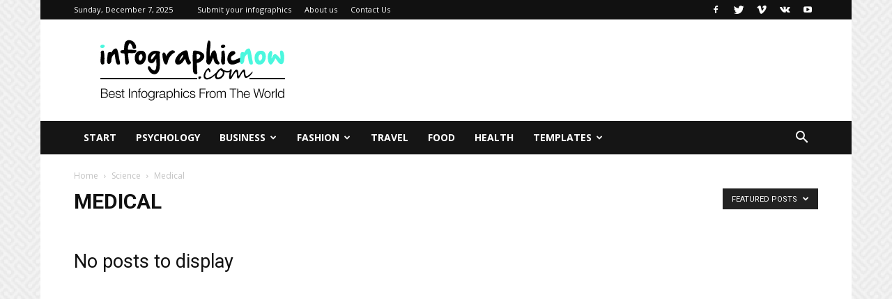

--- FILE ---
content_type: text/html; charset=utf-8
request_url: https://www.google.com/recaptcha/api2/aframe
body_size: 267
content:
<!DOCTYPE HTML><html><head><meta http-equiv="content-type" content="text/html; charset=UTF-8"></head><body><script nonce="6P5cUR8PW2R3iqe562qEdQ">/** Anti-fraud and anti-abuse applications only. See google.com/recaptcha */ try{var clients={'sodar':'https://pagead2.googlesyndication.com/pagead/sodar?'};window.addEventListener("message",function(a){try{if(a.source===window.parent){var b=JSON.parse(a.data);var c=clients[b['id']];if(c){var d=document.createElement('img');d.src=c+b['params']+'&rc='+(localStorage.getItem("rc::a")?sessionStorage.getItem("rc::b"):"");window.document.body.appendChild(d);sessionStorage.setItem("rc::e",parseInt(sessionStorage.getItem("rc::e")||0)+1);localStorage.setItem("rc::h",'1765149025418');}}}catch(b){}});window.parent.postMessage("_grecaptcha_ready", "*");}catch(b){}</script></body></html>

--- FILE ---
content_type: text/css
request_url: https://infographicnow.com/wp-content/plugins/td-cloud-library/assets/css/tdb_less_front.css?ver=243b277d395aac11337949f2c0b8e89c
body_size: 13222
content:
/*  ----------------------------------------------------------------------------
    responsive settings
*/
/* responsive landscape tablet */
/* responsive portrait tablet */
/* responsive portrait phone */
.clearfix {
  *zoom: 1;
}
.clearfix:before,
.clearfix:after {
  display: table;
  content: '';
  line-height: 0;
}
.clearfix:after {
  clear: both;
}
.tdb-header-align {
  vertical-align: middle;
}
.tdb_header_logo {
  margin-bottom: 0;
  clear: none;
}
.tdb_header_logo .tdb-logo-a,
.tdb_header_logo h1 {
  display: flex;
  pointer-events: auto;
  align-items: flex-start;
}
.tdb_header_logo h1 {
  margin: 0;
  line-height: 0;
}
.tdb_header_logo .tdb-logo-img-wrap img {
  display: block;
}
.tdb_header_logo .tdb-logo-svg-wrap + .tdb-logo-img-wrap {
  display: none;
}
.tdb_header_logo .tdb-logo-svg-wrap svg {
  width: 50px;
  display: block;
}
.tdb_header_logo .tdb-logo-text-wrap {
  display: flex;
}
.tdb_header_logo .tdb-logo-text-title,
.tdb_header_logo .tdb-logo-text-tagline {
  -webkit-transition: all 0.2s ease;
  transition: all 0.2s ease;
}
.tdb_header_logo .tdb-logo-text-title {
  background-size: cover;
  background-position: center center;
  font-size: 75px;
  font-family: serif;
  line-height: 1.1;
  color: #222;
  white-space: nowrap;
  /* responsive portrait phone */
}
@media (max-width: 767px) {
  .tdb_header_logo .tdb-logo-text-title {
    font-size: 36px;
  }
}
.tdb_header_logo .tdb-logo-text-tagline {
  margin-top: 2px;
  font-size: 12px;
  font-family: serif;
  letter-spacing: 1.8px;
  line-height: 1;
  color: #777;
  /* responsive portrait phone */
}
@media (max-width: 767px) {
  .tdb_header_logo .tdb-logo-text-tagline {
    font-size: 11px;
  }
}
.tdb_header_logo .tdb-logo-icon {
  position: relative;
  font-size: 46px;
}
.tdb_header_menu {
  margin-bottom: 0;
  z-index: 999;
  clear: none;
}
.tdb_header_menu .tdb-menu-items-pulldown {
  -webkit-transition: opacity 0.5s;
  transition: opacity 0.5s;
  opacity: 1;
}
.tdb_header_menu .tdb-menu-items-pulldown.tdb-menu-items-pulldown-inactive {
  white-space: nowrap;
  opacity: 0;
}
.tdb_header_menu .tdb-menu-items-pulldown.tdb-menu-items-pulldown-inactive .tdb-menu {
  white-space: nowrap;
}
.tdb_header_menu .tdb-menu-items-pulldown.tdb-menu-items-pulldown-inactive .tdb-menu > li {
  float: none;
  display: inline-block;
}
.tdb_header_menu .tdb-menu-items-dropdown {
  position: relative;
  display: inline-block;
  vertical-align: middle;
  font-family: 'Open Sans', arial, sans-serif;
}
.tdb_header_menu .tdb-menu-items-dropdown:hover .td-pulldown-filter-list {
  display: block;
}
.tdb_header_menu .tdb-menu-items-dropdown:hover .td-subcat-more:after {
  width: 100%;
}
.tdb_header_menu .tdb-menu-items-dropdown .tdb-menu-sep {
  position: relative;
  vertical-align: middle;
  font-size: 14px;
}
.tdb_header_menu .tdb-menu-items-empty + .tdb-menu-items-dropdown .tdb-menu-sep {
  display: none;
}
.tdb_header_menu .td-subcat-more {
  position: relative;
  display: inline-block;
  padding: 0 14px;
  font-size: 14px;
  line-height: 48px;
  vertical-align: middle;
  -webkit-backface-visibility: hidden;
  color: #000;
  cursor: pointer;
}
.tdb_header_menu .td-subcat-more > .tdb-menu-item-text {
  font-weight: 700;
  text-transform: uppercase;
  font-family: 'Open Sans', arial, sans-serif;
}
.tdb_header_menu .td-subcat-more:after {
  content: '';
  position: absolute;
  bottom: 0;
  left: 0;
  right: 0;
  margin: 0 auto;
  width: 0;
  height: 3px;
  background-color: #4db2ec;
  transform: translate3d(0, 0, 0);
  -webkit-transform: translate3d(0, 0, 0);
  -webkit-transition: width 0.2s ease;
  transition: width 0.2s ease;
}
.tdb_header_menu .td-subcat-more > .tdb-menu-item-text {
  float: left;
}
.tdb_header_menu .td-subcat-more .tdb-menu-more-subicon {
  margin: 0 0 0 7px;
}
.tdb_header_menu .td-pulldown-filter-list {
  list-style-type: none;
  position: absolute;
  top: 100%;
  left: -15px;
  display: none;
  width: 215px !important;
  margin: 0;
  padding: 15px 0;
  background-color: #fff;
  text-align: left;
  z-index: 99;
  /* responsive portrait tablet + mobile */
}
@media (max-width: 1018px) {
  .tdb_header_menu .td-pulldown-filter-list {
    left: auto;
    right: -15px;
  }
}
.tdb_header_menu .td-pulldown-filter-list li {
  margin: 0;
}
.tdb_header_menu .td-pulldown-filter-list li a {
  position: relative;
  display: block;
  padding: 7px 30px;
  font-size: 12px;
  line-height: 20px;
  color: #111;
}
.tdb_header_menu .td-pulldown-filter-list li a .tdb-sub-menu-icon {
  display: none;
}
.tdb_header_menu .td-pulldown-filter-list li:hover a {
  color: #4db2ec;
}
.tdb_header_menu .td-pulldown-filter-list li .tdb-menu-sep {
  display: none;
}
.tdb_header_menu .td-pulldown-filter-list li .sub-menu {
  display: none !important;
}
.tdb_header_menu .tdb-menu {
  display: inline-block;
  vertical-align: middle;
  margin: 0;
}
.tdb_header_menu .tdb-menu .tdb-mega-menu-inactive,
.tdb_header_menu .tdb-menu .tdb-menu-item-inactive {
  pointer-events: none;
}
.tdb_header_menu .tdb-menu .tdb-mega-menu-inactive > ul,
.tdb_header_menu .tdb-menu .tdb-menu-item-inactive > ul {
  visibility: hidden;
  opacity: 0;
}
.tdb_header_menu .tdb-menu .sub-menu {
  font-size: 14px;
}
.tdb_header_menu .tdb-menu .sub-menu > li {
  list-style-type: none;
  margin: 0;
  font-family: 'Open Sans', arial, sans-serif;
}
.tdb_header_menu .tdb-menu > li {
  float: left;
  list-style-type: none;
  margin: 0;
}
.tdb_header_menu .tdb-menu > li > a {
  position: relative;
  display: inline-block;
  padding: 0 14px;
  font-weight: 700;
  font-size: 14px;
  line-height: 48px;
  vertical-align: middle;
  text-transform: uppercase;
  -webkit-backface-visibility: hidden;
  color: #000;
  font-family: 'Open Sans', arial, sans-serif;
}
.tdb_header_menu .tdb-menu > li > a:after {
  content: '';
  position: absolute;
  bottom: 0;
  left: 0;
  right: 0;
  margin: 0 auto;
  width: 0;
  height: 3px;
  background-color: #4db2ec;
  transform: translate3d(0, 0, 0);
  -webkit-transform: translate3d(0, 0, 0);
  -webkit-transition: width 0.2s ease;
  transition: width 0.2s ease;
}
.tdb_header_menu .tdb-menu > li > a > .tdb-menu-item-text {
  display: inline-block;
}
.tdb_header_menu .tdb-menu > li > a .tdb-menu-item-text,
.tdb_header_menu .tdb-menu > li > a span {
  vertical-align: middle;
  float: left;
}
.tdb_header_menu .tdb-menu > li > a .tdb-sub-menu-icon {
  margin: 0 0 0 7px;
}
.tdb_header_menu .tdb-menu > li.current-menu-item > a:after,
.tdb_header_menu .tdb-menu > li.current-menu-ancestor > a:after,
.tdb_header_menu .tdb-menu > li.current-category-ancestor > a:after,
.tdb_header_menu .tdb-menu > li:hover > a:after,
.tdb_header_menu .tdb-menu > li.tdb-hover > a:after {
  width: 100%;
}
.tdb_header_menu .tdb-menu > li:hover > ul,
.tdb_header_menu .tdb-menu > li.tdb-hover > ul {
  top: auto;
}
.tdb_header_menu .tdb-menu > li.td-normal-menu > ul.sub-menu {
  top: auto;
  left: 0;
  z-index: 99;
}
.tdb_header_menu .tdb-menu > li .tdb-menu-sep {
  position: relative;
  vertical-align: middle;
  font-size: 14px;
}
.tdb_header_menu .tdb-menu > li:last-child .tdb-menu-sep {
  display: none;
}
.tdb_header_menu .tdb-menu-item-text {
  word-wrap: break-word;
}
.tdb_header_menu .tdb-menu-item-text,
.tdb_header_menu .tdb-sub-menu-icon,
.tdb_header_menu .tdb-menu-more-subicon {
  vertical-align: middle;
}
.tdb_header_menu .tdb-sub-menu-icon,
.tdb_header_menu .tdb-menu-more-subicon {
  position: relative;
  top: 0;
  padding-left: 0;
}
.tdb_header_menu .tdb-menu .sub-menu {
  position: absolute;
  top: -999em;
  background-color: #fff;
  z-index: 99;
}
.tdb_header_menu .tdb-normal-menu {
  position: relative;
}
.tdb_header_menu .tdb-normal-menu ul {
  left: 0;
  padding: 15px 0;
  text-align: left;
}
.tdb_header_menu .tdb-normal-menu ul ul {
  margin-top: -15px;
}
.tdb_header_menu .tdb-normal-menu ul .tdb-menu-item {
  position: relative;
  list-style-type: none;
}
.tdb_header_menu .tdb-normal-menu ul .tdb-menu-item > a {
  position: relative;
  display: block;
  padding: 7px 30px;
  font-size: 12px;
  line-height: 20px;
  color: #111;
}
.tdb_header_menu .tdb-normal-menu ul .tdb-menu-item > a .tdb-sub-menu-icon {
  position: absolute;
  top: 50%;
  transform: translateY(-50%);
  -webkit-transform: translateY(-50%);
  right: 0;
  padding-right: inherit;
  font-size: 7px;
  line-height: 20px;
}
.tdb_header_menu .tdb-normal-menu ul .tdb-menu-item:hover > ul,
.tdb_header_menu .tdb-normal-menu ul .tdb-menu-item.tdb-hover > ul {
  top: 0;
}
.tdb_header_menu .tdb-normal-menu ul .tdb-menu-item.current-menu-item > a,
.tdb_header_menu .tdb-normal-menu ul .tdb-menu-item.current-menu-ancestor > a,
.tdb_header_menu .tdb-normal-menu ul .tdb-menu-item.current-category-ancestor > a,
.tdb_header_menu .tdb-normal-menu ul .tdb-menu-item.tdb-hover > a,
.tdb_header_menu .tdb-normal-menu ul .tdb-menu-item:hover > a {
  color: #4db2ec;
}
.tdb_header_menu .tdb-normal-menu > ul {
  left: -15px;
}
.tdb_header_menu.tdb-menu-sub-inline .tdb-normal-menu ul,
.tdb_header_menu.tdb-menu-sub-inline .td-pulldown-filter-list {
  width: 100% !important;
}
.tdb_header_menu.tdb-menu-sub-inline .tdb-normal-menu ul li,
.tdb_header_menu.tdb-menu-sub-inline .td-pulldown-filter-list li {
  display: inline-block;
  width: auto !important;
}
.tdb_header_menu.tdb-menu-sub-inline .tdb-normal-menu,
.tdb_header_menu.tdb-menu-sub-inline .tdb-normal-menu .tdb-menu-item {
  position: static;
}
.tdb_header_menu.tdb-menu-sub-inline .tdb-normal-menu ul ul {
  margin-top: 0 !important;
}
.tdb_header_menu.tdb-menu-sub-inline .tdb-normal-menu > ul {
  left: 0 !important;
}
.tdb_header_menu.tdb-menu-sub-inline .tdb-normal-menu .tdb-menu-item > a .tdb-sub-menu-icon {
  float: none;
  line-height: 1;
}
.tdb_header_menu.tdb-menu-sub-inline .tdb-normal-menu .tdb-menu-item:hover > ul,
.tdb_header_menu.tdb-menu-sub-inline .tdb-normal-menu .tdb-menu-item.tdb-hover > ul {
  top: 100%;
}
.tdb_header_menu.tdb-menu-sub-inline .tdb-menu-items-dropdown {
  position: static;
}
.tdb_header_menu.tdb-menu-sub-inline .td-pulldown-filter-list {
  left: 0 !important;
}
.tdb-menu .tdb-mega-menu .sub-menu {
  -webkit-transition: opacity 0.3s ease;
  transition: opacity 0.3s ease;
  width: 1114px !important;
}
.tdb-menu .tdb-mega-menu .sub-menu,
.tdb-menu .tdb-mega-menu .sub-menu > li {
  position: absolute;
  left: 50%;
  transform: translateX(-50%);
  -webkit-transform: translateX(-50%);
}
.tdb-menu .tdb-mega-menu .sub-menu > li {
  top: 0;
  width: 100%;
  max-width: 1114px !important;
  height: auto;
  background-color: #fff;
  border: 1px solid #eaeaea;
  overflow: hidden;
  /* responsive portrait tablet */
}
@media (max-width: 1140px) {
  .tdb-menu .tdb-mega-menu .sub-menu > li {
    width: 100% !important;
  }
}
.tdb_header_mega_menu {
  display: flex;
  overflow: visible;
}
.tdb_header_mega_menu .block-mega-child-cats {
  position: relative;
  padding: 22px 0;
  width: 200px;
  max-height: none;
  vertical-align: top;
  text-align: left;
  overflow: visible;
}
.tdb_header_mega_menu .block-mega-child-cats:before {
  content: '';
  position: absolute;
  top: 0;
  right: 0;
  width: 100vw;
  height: 100%;
  background-color: #fafafa;
  z-index: -1;
}
.tdb_header_mega_menu .block-mega-child-cats:after {
  content: '';
  position: absolute;
  top: 0;
  left: 0;
  width: 100%;
  height: 100%;
  border-width: 0 1px 0 0;
  border-style: solid;
  border-color: #eaeaea;
}
.tdb_header_mega_menu .block-mega-child-cats a {
  display: block;
  font-size: 13px;
  font-weight: 600;
  color: #333;
  padding: 5px 22px;
  position: relative;
  vertical-align: middle;
  border-width: 1px 0;
  border-style: solid;
  border-color: transparent;
  z-index: 99;
}
.tdb_header_mega_menu .block-mega-child-cats .cur-sub-cat {
  background-color: #fff;
  color: #4db2ec;
  border-color: #eaeaea;
  z-index: 99;
}
.tdb_header_mega_menu .td-next-prev-wrap {
  text-align: left;
}
.tdb_header_mega_menu .td-next-prev-wrap a {
  width: auto;
  height: auto;
  min-width: 25px;
  min-height: 25px;
}
.tdb-mm-align-screen .tdb-menu .tdb-mega-menu .sub-menu {
  transform: translateX(0);
  -webkit-transform: translateX(0);
}
.tdb-mm-align-parent .tdb-menu .tdb-mega-menu {
  position: relative;
}
.td-js-loaded .tdb_header_mega_menu .td-audio-player {
  visibility: inherit;
}
.tdb-mega-modules-wrap {
  flex: 1;
  padding: 22px;
  display: flex;
  flex-direction: column;
  justify-content: space-between;
}
.tdb-mega-modules-wrap .td_block_inner {
  *zoom: 1;
}
.tdb-mega-modules-wrap .td_block_inner:before,
.tdb-mega-modules-wrap .td_block_inner:after {
  display: table;
  content: '';
  line-height: 0;
}
.tdb-mega-modules-wrap .td_block_inner:after {
  clear: both;
}
.tdb_module_header {
  width: 100%;
  padding-bottom: 0;
}
.tdb_module_header .td-module-container {
  display: flex;
  flex-direction: column;
  position: relative;
}
.tdb_module_header .td-module-container:before {
  content: '';
  position: absolute;
  bottom: 0;
  left: 0;
  width: 100%;
  height: 1px;
}
.tdb_module_header .td-image-wrap {
  display: block;
  position: relative;
  padding-bottom: 70%;
}
.tdb_module_header .td-image-container {
  position: relative;
  width: 100%;
  height: 100%;
  flex: 1;
  flex-grow: initial;
}
.tdb_module_header .td-module-thumb {
  margin-bottom: 0;
}
.tdb_module_header .td-module-meta-info {
  width: 100%;
  margin-bottom: 0;
  padding: 7px 0 0 0;
  z-index: 1;
  border: 0 solid #eaeaea;
  min-height: 0;
}
.tdb_module_header .entry-title {
  margin: 0;
  font-size: 13px;
  font-weight: 500;
  line-height: 18px;
}
.tdb_module_header .td-post-author-name,
.tdb_module_header .td-post-date,
.tdb_module_header .td-module-comments {
  vertical-align: text-top;
}
.tdb_module_header .td-post-author-name,
.tdb_module_header .td-post-date {
  top: 3px;
}
.tdb_module_header .td-thumb-css {
  width: 100%;
  height: 100%;
  position: absolute;
  background-size: cover;
  background-position: center center;
}
.tdb_module_header .td-category-pos-image .td-post-category,
.tdb_module_header .td-post-vid-time {
  position: absolute;
  z-index: 2;
  bottom: 0;
}
.tdb_module_header .td-category-pos-image .td-post-category {
  left: 0;
}
.tdb_module_header .td-post-vid-time {
  right: 0;
  background-color: #000;
  padding: 3px 6px 4px;
  font-family: 'Open Sans', arial, sans-serif;
  font-size: 10px;
  font-weight: 600;
  line-height: 1;
  color: #fff;
}
.tdb_module_header .td-excerpt {
  margin: 20px 0 0;
  line-height: 21px;
}
.tdb_module_header .td-read-more {
  margin: 20px 0 0;
}
.tdb_module_mm .td-author-photo {
  display: inline-block;
}
.tdb_module_mm .td-author-photo,
.tdb_module_mm .td-author-photo img {
  vertical-align: middle;
}
.tdb_module_mm .td-module-meta-info {
  text-align: left;
}
.tdb_module_search .tdb-author-photo {
  display: inline-block;
}
.tdb_module_search .tdb-author-photo,
.tdb_module_search .tdb-author-photo img {
  vertical-align: middle;
}
.tdb_module_search .td-post-author-name {
  white-space: normal;
}
.tds_menu_active2 .tdb-menu > li > a:after,
.tds_menu_active3 .tdb-menu > li > a:after {
  opacity: 0;
  -webkit-transition: opacity 0.2s ease;
  transition: opacity 0.2s ease;
}
.tds_menu_active2 .tdb-menu > li.current-menu-item > a:after,
.tds_menu_active3 .tdb-menu > li.current-menu-item > a:after,
.tds_menu_active2 .tdb-menu > li.current-menu-ancestor > a:after,
.tds_menu_active3 .tdb-menu > li.current-menu-ancestor > a:after,
.tds_menu_active2 .tdb-menu > li.current-category-ancestor > a:after,
.tds_menu_active3 .tdb-menu > li.current-category-ancestor > a:after,
.tds_menu_active2 .tdb-menu > li:hover > a:after,
.tds_menu_active3 .tdb-menu > li:hover > a:after,
.tds_menu_active2 .tdb-menu > li.tdb-hover > a:after,
.tds_menu_active3 .tdb-menu > li.tdb-hover > a:after {
  opacity: 1;
}
.tds_menu_active2 .tdb-menu-items-dropdown .td-subcat-more:after,
.tds_menu_active3 .tdb-menu-items-dropdown .td-subcat-more:after {
  opacity: 0;
  -webkit-transition: opacity 0.2s ease;
  transition: opacity 0.2s ease;
}
.tds_menu_active2 .tdb-menu-items-dropdown:hover .td-subcat-more:after,
.tds_menu_active3 .tdb-menu-items-dropdown:hover .td-subcat-more:after {
  opacity: 1;
}
.tds_menu_active2 .tdb-menu > li > a:after {
  background-color: transparent;
  height: 100%;
  width: 100%;
  border: 3px solid #4db2ec;
}
.tds_menu_active2 .tdb-menu-items-dropdown .td-subcat-more:after {
  background-color: transparent;
  height: 100%;
  width: 100%;
  border: 3px solid #4db2ec;
}
.tds_menu_active3 .tdb-menu > li > a:after {
  height: 100%;
  z-index: -1;
}
.tds_menu_active3 .tdb-menu-items-dropdown .td-subcat-more:after {
  height: 100%;
  z-index: -1;
}
.tds_menu_sub_active2 .tdb-menu ul .tdb-normal-menu > a .tdb-menu-item-text,
.tds_menu_sub_active2 .td-pulldown-filter-list li > a .tdb-menu-item-text {
  position: relative;
}
.tds_menu_sub_active2 .tdb-menu ul .tdb-normal-menu > a .tdb-menu-item-text:after,
.tds_menu_sub_active2 .td-pulldown-filter-list li > a .tdb-menu-item-text:after {
  content: '';
  position: absolute;
  bottom: 0;
  left: 0;
  width: 100%;
  height: 2px;
  background-color: #4db2ec;
  opacity: 0;
  -webkit-transition: all 0.3s ease-in-out;
  transition: all 0.3s ease-in-out;
}
.tds_menu_sub_active2 .tdb-menu ul .tdb-normal-menu.current-menu-item > a .tdb-menu-item-text:after,
.tds_menu_sub_active2 .td-pulldown-filter-list li.current-menu-item > a .tdb-menu-item-text:after,
.tds_menu_sub_active2 .tdb-menu ul .tdb-normal-menu.current-menu-ancestor > a .tdb-menu-item-text:after,
.tds_menu_sub_active2 .td-pulldown-filter-list li.current-menu-ancestor > a .tdb-menu-item-text:after,
.tds_menu_sub_active2 .tdb-menu ul .tdb-normal-menu.current-category-ancestor > a .tdb-menu-item-text:after,
.tds_menu_sub_active2 .td-pulldown-filter-list li.current-category-ancestor > a .tdb-menu-item-text:after,
.tds_menu_sub_active2 .tdb-menu ul .tdb-normal-menu:hover > a .tdb-menu-item-text:after,
.tds_menu_sub_active2 .td-pulldown-filter-list li:hover > a .tdb-menu-item-text:after,
.tds_menu_sub_active2 .tdb-menu ul .tdb-normal-menu.tdb-hover > a .tdb-menu-item-text:after,
.tds_menu_sub_active2 .td-pulldown-filter-list li.tdb-hover > a .tdb-menu-item-text:after {
  opacity: 1;
}
.tdb_header_categories {
  margin-bottom: 0;
  z-index: 1000;
  clear: none;
}
.tdb_header_categories .tdb-block-inner {
  display: inline-block;
}
.tdb_header_categories .tdb-block-inner:hover .tdb-head-cat-list {
  visibility: visible;
  opacity: 1;
  transform: translate3d(0, 0, 0);
  -webkit-transform: translate3d(0, 0, 0);
}
.tdb_header_categories .tdb-head-cat-toggle {
  cursor: pointer;
  text-align: center;
}
.tdb_header_categories .tdb-head-cat-list {
  visibility: hidden;
  opacity: 0;
  position: absolute;
  top: auto;
  left: 0;
  width: 210px;
  padding: 15px 30px;
  background-color: #fff;
  transform: translate3d(0, 20px, 0);
  -webkit-transform: translate3d(0, 20px, 0);
  -webkit-transition: all 0.4s ease;
  transition: all 0.4s ease;
  z-index: 10;
}
.tdb_header_categories .tdb-head-cat-list-inner {
  display: flex;
  flex-wrap: wrap;
  margin: 0 -10px;
}
.tdb_header_categories .tdb-head-cat-item {
  padding: 0 10px;
  font-family: 'Open Sans', arial, sans-serif;
  font-size: 12px;
  line-height: 20px;
}
.tdb_header_categories .tdb-head-cat-item a {
  position: relative;
  padding: 10px 0;
  display: block;
  background-size: cover;
  background-position: center center;
  color: #111;
  transform: translateZ(0);
  -webkit-transform: translateZ(0);
  overflow: hidden;
  pointer-events: auto;
}
.tdb_header_categories .tdb-head-cat-item a:hover {
  color: #4db2ec;
}
.tdb_header_categories .tdb-head-cat-item a:before {
  position: absolute;
  top: 0;
  left: 0;
  width: 100%;
  height: 100%;
  z-index: -1;
}
.tdb_header_categories .tdb-head-cat-item a .tdb-head-cat-overlay {
  position: absolute;
  top: 0;
  left: 0;
  width: 100%;
  height: 100%;
  z-index: -1;
}
.tdb_header_categories .tdb-head-cat-item a .tdb-head-cat-txt {
  z-index: 1;
}
.tdb_mobile_horiz_menu {
  margin-bottom: 0;
  clear: none;
}
.tdb_mobile_horiz_menu.tdb-horiz-menu-singleline {
  width: 100%;
}
.tdb_mobile_horiz_menu.tdb-horiz-menu-singleline .tdb-horiz-menu {
  display: block;
  width: 100%;
  overflow-x: auto;
  overflow-y: hidden;
  font-size: 0;
  white-space: nowrap;
}
.tdb_mobile_horiz_menu.tdb-horiz-menu-singleline .tdb-horiz-menu > li {
  position: static;
  display: inline-block;
  float: none;
}
.tdb_mobile_horiz_menu.tdb-horiz-menu-singleline .tdb-horiz-menu ul {
  left: 0;
  width: 100%;
  z-index: -1;
}
.tdb-horiz-menu {
  display: table;
  margin: 0;
}
.tdb-horiz-menu,
.tdb-horiz-menu ul {
  list-style-type: none;
}
.tdb-horiz-menu ul,
.tdb-horiz-menu li {
  line-height: 1;
}
.tdb-horiz-menu li {
  margin: 0;
  font-family: 'Open Sans', arial, sans-serif;
}
.tdb-horiz-menu li.current-menu-item > a,
.tdb-horiz-menu li.current-menu-ancestor > a,
.tdb-horiz-menu li.current-category-ancestor > a,
.tdb-horiz-menu li:hover > a,
.tdb-horiz-menu li.tdb-hover > a {
  color: #4db2ec;
}
.tdb-horiz-menu > li {
  position: relative;
  float: left;
  font-size: 0;
}
.tdb-horiz-menu > li:hover ul {
  visibility: visible;
  opacity: 1;
}
.tdb-horiz-menu > li > a {
  display: inline-block;
  padding: 0 9px;
  font-weight: 700;
  font-size: 13px;
  line-height: 41px;
  vertical-align: middle;
  -webkit-backface-visibility: hidden;
  color: #000;
}
.tdb-horiz-menu > li > a > .tdb-menu-item-text {
  display: inline-block;
}
.tdb-horiz-menu > li > a .tdb-sub-menu-icon {
  margin: 0 0 0 6px;
}
.tdb-horiz-menu > li .tdb-menu-sep {
  position: relative;
}
.tdb-horiz-menu > li:last-child .tdb-menu-sep {
  display: none;
}
.tdb-horiz-menu .tdb-sub-menu-icon {
  vertical-align: middle;
}
.tdb-horiz-menu .tdb-sub-menu-icon {
  position: relative;
  top: 0;
  padding-left: 0;
}
.tdb-horiz-menu .tdb-menu-sep {
  vertical-align: middle;
  font-size: 12px;
}
.tdb-horiz-menu ul {
  position: absolute;
  top: auto;
  left: -7px;
  padding: 8px 0;
  background-color: #fff;
  visibility: hidden;
  opacity: 0;
}
.tdb-horiz-menu ul li > a {
  white-space: nowrap;
  display: block;
  padding: 5px 18px;
  font-size: 11px;
  line-height: 18px;
  color: #111;
}
.tdb-horiz-menu ul li > a .tdb-sub-menu-icon {
  float: right;
  font-size: 7px;
  line-height: 20px;
}
.tdb_header_search {
  margin-bottom: 0;
  z-index: 1000;
  clear: none;
}
.tdb_header_search .tdb-block-inner {
  position: relative;
  display: inline-block;
  width: 100%;
}
.tdb_header_search .tdb-head-search-btn {
  display: flex;
  align-items: center;
  position: relative;
  text-align: center;
  color: #4db2ec;
}
.tdb_header_search .tdb-head-search-btn:after {
  visibility: hidden;
  opacity: 0;
  content: '';
  display: block;
  position: absolute;
  bottom: 0;
  left: 0;
  right: 0;
  margin: 0 auto;
  width: 0;
  height: 0;
  border-style: solid;
  border-width: 0 6.5px 7px 6.5px;
  transform: translate3d(0, 20px, 0);
  -webkit-transform: translate3d(0, 20px, 0);
  -webkit-transition: all 0.4s ease;
  transition: all 0.4s ease;
  border-color: transparent transparent #4db2ec transparent;
}
.tdb_header_search .tdb-drop-down-search-open + .tdb-head-search-btn:after {
  visibility: visible;
  opacity: 1;
  transform: translate3d(0, 0, 0);
  -webkit-transform: translate3d(0, 0, 0);
}
.tdb_header_search .tdb-search-icon,
.tdb_header_search .tdb-search-txt {
  -webkit-transition: all 0.3s ease-in-out;
  transition: all 0.3s ease-in-out;
}
.tdb_header_search .tdb-search-txt {
  position: relative;
  line-height: 1;
}
.tdb_header_search .tdb-drop-down-search {
  visibility: hidden;
  opacity: 0;
  position: absolute;
  top: 100%;
  left: 0;
  transform: translate3d(0, 20px, 0);
  -webkit-transform: translate3d(0, 20px, 0);
  -webkit-transition: all 0.4s ease;
  transition: all 0.4s ease;
  pointer-events: none;
  z-index: 10;
}
.tdb_header_search .tdb-drop-down-search-open {
  visibility: visible;
  opacity: 1;
  transform: translate3d(0, 0, 0);
  -webkit-transform: translate3d(0, 0, 0);
}
.tdb_header_search .tdb-drop-down-search-inner {
  position: relative;
  max-width: 300px;
  pointer-events: all;
}
.tdb_header_search .tdb-search-form {
  position: relative;
  padding: 20px;
  border-width: 3px 0 0;
  border-style: solid;
  border-color: #4db2ec;
  pointer-events: auto;
}
.tdb_header_search .tdb-search-form:before {
  content: '';
  position: absolute;
  top: 0;
  left: 0;
  width: 100%;
  height: 100%;
  background-color: #fff;
}
.tdb_header_search .tdb-search-form-inner {
  position: relative;
  display: flex;
  background-color: #fff;
}
.tdb_header_search .tdb-search-form-inner:after {
  content: '';
  position: absolute;
  top: 0;
  left: 0;
  width: 100%;
  height: 100%;
  border: 1px solid #e1e1e1;
  pointer-events: none;
}
.tdb_header_search .tdb-head-search-placeholder {
  position: absolute;
  top: 50%;
  transform: translateY(-50%);
  padding: 3px 9px;
  font-size: 12px;
  line-height: 21px;
  color: #999;
  -webkit-transition: all 0.3s ease;
  transition: all 0.3s ease;
  pointer-events: none;
  opacity: 0;
}
.tdb_header_search .tdb-head-search-form-btn,
.tdb_header_search .tdb-head-search-form-input {
  height: auto;
  min-height: 32px;
}
.tdb_header_search .tdb-head-search-form-input {
  color: #444;
  flex: 1;
  background-color: transparent;
  border: 0;
}
.tdb_header_search .tdb-head-search-form-input.tdb-head-search-nofocus {
  color: transparent;
  text-shadow: 0 0 0 #444;
}
.tdb_header_search .tdb-head-search-form-btn {
  margin-bottom: 0;
  padding: 0 15px;
  background-color: #222222;
  font-family: 'Roboto', sans-serif;
  font-size: 13px;
  font-weight: 500;
  color: #fff;
  -webkit-transition: all 0.3s ease;
  transition: all 0.3s ease;
  z-index: 1;
}
.tdb_header_search .tdb-head-search-form-btn:hover {
  background-color: #4db2ec;
}
.tdb_header_search .tdb-head-search-form-btn i,
.tdb_header_search .tdb-head-search-form-btn span {
  display: inline-block;
  vertical-align: middle;
}
.tdb_header_search .tdb-head-search-form-btn i {
  position: relative;
  font-size: 12px;
}
.tdb_header_search .tdb-aj-search-results {
  padding: 20px;
  background-color: rgba(144, 144, 144, 0.02);
  border-width: 1px 0;
  border-style: solid;
  border-color: #ededed;
  background-color: #fff;
}
.tdb_header_search .tdb-aj-search-results .td_module_wrap:last-child {
  margin-bottom: 0;
  padding-bottom: 0;
}
.tdb_header_search .tdb-aj-search-results .td_module_wrap:last-child .td-module-container:before {
  display: none;
}
.tdb_header_search .tdb-aj-search-inner {
  display: flex;
  flex-wrap: wrap;
  *zoom: 1;
}
.tdb_header_search .tdb-aj-search-inner:before,
.tdb_header_search .tdb-aj-search-inner:after {
  display: table;
  content: '';
  line-height: 0;
}
.tdb_header_search .tdb-aj-search-inner:after {
  clear: both;
}
.tdb_header_search .result-msg {
  padding: 4px 0 6px 0;
  font-family: 'Roboto', sans-serif;
  font-size: 12px;
  font-style: italic;
  background-color: #fff;
}
.tdb_header_search .result-msg a {
  color: #222;
}
.tdb_header_search .result-msg a:hover {
  color: #4db2ec;
}
.tdb_header_search .td-module-meta-info,
.tdb_header_search .td-next-prev-wrap {
  text-align: left;
}
.tdb_header_search .td_module_wrap:hover .entry-title a {
  color: #4db2ec;
}
.tdb_header_search .tdb-aj-cur-element .entry-title a {
  color: #4db2ec;
}
.tdc-dragged .tdb-block-menu ul,
.tdc-dragged .tdb-head-search-btn:after,
.tdc-dragged .tdb-drop-down-search,
.tdc-dragged .tdb-head-cat-list {
  visibility: hidden !important;
  opacity: 0 !important;
  -webkit-transition: all 0.3s ease;
  transition: all 0.3s ease;
}
.tdb_header_user {
  margin-bottom: 0;
  clear: none;
}
.tdb_header_user .tdb-block-inner {
  display: flex;
  align-items: center;
}
.tdb_header_user .tdb-head-usr-item {
  font-family: 'Open Sans', arial, sans-serif;
  font-size: 11px;
  line-height: 1;
  color: #000;
}
.tdb_header_user .tdb-head-usr-item:hover {
  color: #4db2ec;
}
.tdb_header_user .tdb-head-usr-avatar {
  position: relative;
  width: 20px;
  height: 0;
  padding-bottom: 20px;
  margin-right: 6px;
  background-size: cover;
  background-position: center center;
}
.tdb_header_user .tdb-head-usr-name {
  margin-right: 16px;
  font-weight: 700;
}
.tdb_header_user .tdb-head-usr-log {
  display: flex;
  align-items: center;
}
.tdb_header_user .tdb-head-usr-log i {
  position: relative;
  font-size: 10px;
}
.tdb_header_date {
  margin-bottom: 0;
  clear: none;
}
.tdb_header_date .tdb-block-inner {
  display: flex;
  align-items: baseline;
}
.tdb_header_date .tdb-head-date-txt {
  font-family: 'Open Sans', arial, sans-serif;
  font-size: 11px;
  line-height: 1;
  color: #000;
}
.tdb_header_weather {
  margin-bottom: 0;
  clear: none;
}
.tdb_header_weather .tdb-block-inner {
  display: flex;
  align-items: baseline;
}
.tdb_header_weather .td-icons {
  align-self: center;
  position: relative;
  background: none;
  margin-right: 2px;
  font-size: 18px;
}
.tdb_header_weather .td-icons:before {
  display: block;
}
.tdb_header_weather .tdb-weather-deg-wrap {
  user-select: none;
  margin-right: 6px;
}
.tdb_header_weather .tdb-weather-deg {
  font-size: 11px;
  font-weight: 600;
}
.tdb_header_weather .tdb-weather-unit {
  position: relative;
  top: -6px;
  left: 1px;
  font-size: 8px;
  font-weight: 300;
}
.tdb_header_weather .tdb-weather-city {
  font-size: 11px;
  font-weight: 500;
}
.tdb_mobile_menu,
.tdb_mobile_search {
  margin-bottom: 0;
  clear: none;
}
.tdb_mobile_menu a,
.tdb_mobile_search a {
  display: inline-block !important;
  position: relative;
  text-align: center;
  color: #4db2ec;
}
#tdc-live-iframe .tdb_mobile_menu a,
#tdc-live-iframe .tdb_mobile_search a {
  pointer-events: none;
}
.tdc-footer-template .td-main-content-wrap {
  padding-bottom: 0;
}
.tdb-dummy-data {
  position: absolute;
  top: 50%;
  left: 50%;
  transform: translate(-50%);
  padding: 8px 40px 9px;
  background: rgba(0, 0, 0, 0.35);
  color: #fff;
  z-index: 100;
  opacity: 0;
  -webkit-transition: opacity 0.2s;
  transition: opacity 0.2s;
}
.tdc-element:hover .tdb-dummy-data {
  opacity: 1;
}
/* ------------------------------- */
/* ------------------------------- */
.tdb-post-meta {
  margin-bottom: 16px;
  color: #444;
  font-family: 'Open Sans', arial, sans-serif;
  font-size: 11px;
  font-weight: 400;
  clear: none;
  vertical-align: middle;
  line-height: 1;
}
.tdb-post-meta span,
.tdb-post-meta i,
.tdb-post-meta time {
  vertical-align: middle;
}
.tdb_single_author,
.tdb_single_date,
.tdb_single_post_views {
  line-height: 30px;
}
.tdb_single_author a,
.tdb_single_date a,
.tdb_single_post_views a {
  vertical-align: middle;
}
.tdb_single_author .tdb-block-inner {
  display: flex;
  align-items: center;
}
.tdb_single_author .tdb-author-name-wrap {
  display: flex;
}
.tdb_single_author .tdb-author-name {
  font-weight: 700;
  margin-right: 3px;
}
.tdb_single_author .tdb-author-by {
  margin-right: 3px;
}
.tdb_single_author .tdb-author-photo img {
  display: block;
}
.tdb_single_date time {
  vertical-align: middle;
}
/* ------------------------------- */
/* ------------------------------- */
.tdb_single_categories {
  margin: 0 0 10px 0;
  line-height: 1;
  font-family: 'Open Sans', arial, sans-serif;
}
.tdb_single_categories a {
  pointer-events: auto;
  font-size: 10px;
  display: inline-block;
  margin: 0 5px 5px 0;
  line-height: 1;
  color: #fff;
  padding: 3px 6px 4px 6px;
  white-space: nowrap;
  position: relative;
  vertical-align: middle;
}
.tdb_single_categories a:hover .tdb-cat-bg {
  opacity: 0.9;
}
.tdb_single_categories a:hover .tdb-cat-bg:before {
  opacity: 1;
}
.tdb-category i:last-of-type {
  display: none;
}
.tdb-cat-text {
  display: inline-block;
  vertical-align: middle;
  margin-right: 10px;
}
.tdb-cat-sep {
  font-size: 14px;
  vertical-align: middle;
  position: relative;
}
.tdb-cat-bg {
  position: absolute;
  background-color: #222;
  border: 1px solid #222;
  width: 100%;
  height: 100%;
  top: 0;
  left: 0;
  z-index: -1;
}
.tdb-cat-bg:before {
  content: '';
  width: 100%;
  height: 100%;
  left: 0;
  top: 0;
  position: absolute;
  z-index: -1;
  opacity: 0;
  -webkit-transition: opacity 0.3s ease;
  transition: opacity 0.3s ease;
}
.tdb-cat-style2 .tdb-cat-bg {
  background-color: rgba(34, 34, 34, 0.85);
}
/* ------------------------------- */
/* ------------------------------- */
.tdb_single_content {
  margin-bottom: 0;
  *zoom: 1;
  /* responsive portrait phone */
}
.tdb_single_content:before,
.tdb_single_content:after {
  display: table;
  content: '';
  line-height: 0;
}
.tdb_single_content:after {
  clear: both;
}
.tdb_single_content .tdb-block-inner > *:not(.wp-block-quote):not(.alignwide):not(.td-a-ad) {
  margin-left: auto;
  margin-right: auto;
}
.tdb_single_content a {
  pointer-events: auto;
}
.tdb_single_content .td-spot-id-top_ad .tdc-placeholder-title:before {
  content: 'Article Top Ad' !important;
}
.tdb_single_content .td-spot-id-inline_ad0 .tdc-placeholder-title:before {
  content: 'Article Inline Ad 1' !important;
}
.tdb_single_content .td-spot-id-inline_ad1 .tdc-placeholder-title:before {
  content: 'Article Inline Ad 2' !important;
}
.tdb_single_content .td-spot-id-inline_ad2 .tdc-placeholder-title:before {
  content: 'Article Inline Ad 3' !important;
}
.tdb_single_content .td-spot-id-bottom_ad .tdc-placeholder-title:before {
  content: 'Article Bottom Ad' !important;
}
.tdb_single_content .id_top_ad,
.tdb_single_content .id_bottom_ad {
  clear: both;
  margin-bottom: 21px;
  text-align: center;
}
.tdb_single_content .id_top_ad img,
.tdb_single_content .id_bottom_ad img {
  margin-bottom: 0;
}
.tdb_single_content .id_top_ad .adsbygoogle,
.tdb_single_content .id_bottom_ad .adsbygoogle {
  position: relative;
}
.tdb_single_content .id_ad_content-horiz-left,
.tdb_single_content .id_ad_content-horiz-right,
.tdb_single_content .id_ad_content-horiz-center {
  margin-bottom: 15px;
  /* responsive portrait phone */
}
@media (max-width: 767px) {
  .tdb_single_content .id_ad_content-horiz-left,
  .tdb_single_content .id_ad_content-horiz-right,
  .tdb_single_content .id_ad_content-horiz-center {
    margin: 0 auto 26px auto;
  }
}
.tdb_single_content .id_ad_content-horiz-left img,
.tdb_single_content .id_ad_content-horiz-right img,
.tdb_single_content .id_ad_content-horiz-center img {
  margin-bottom: 0;
}
.tdb_single_content .id_ad_content-horiz-center {
  text-align: center;
}
.tdb_single_content .id_ad_content-horiz-center img {
  margin-right: auto;
  margin-left: auto;
}
.tdb_single_content .id_ad_content-horiz-left {
  float: left;
  margin-top: 9px;
  margin-right: 21px;
  /* responsive portrait phone */
}
@media (max-width: 767px) {
  .tdb_single_content .id_ad_content-horiz-left {
    margin-right: 0;
  }
}
.tdb_single_content .id_ad_content-horiz-right {
  float: right;
  margin-top: 6px;
  margin-left: 21px;
  /* responsive portrait phone */
}
@media (max-width: 767px) {
  .tdb_single_content .id_ad_content-horiz-right {
    margin-left: 0;
  }
}
@media (max-width: 767px) {
  .tdb_single_content .td-a-ad {
    float: none;
    text-align: center;
  }
  .tdb_single_content .td-a-ad img {
    margin-right: auto;
    margin-left: auto;
  }
}
.tdb_single_content .tdc-a-ad {
  /* responsive portrait phone */
}
@media (max-width: 767px) {
  .tdb_single_content .tdc-a-ad {
    float: none;
  }
}
.tdb_single_content .tdc-a-ad .tdc-placeholder-title {
  width: 300px;
  height: 250px;
}
/* ------------------------------- */
/* ------------------------------- */
.tdb-single-title {
  margin-bottom: 7px;
}
.tdb-single-title .tdb-title-text {
  font-size: 41px;
  line-height: 50px;
  font-weight: 400;
}
/* ------------------------------- */
/* ------------------------------- */
.tdb_single_subtitle {
  margin-bottom: 14px;
}
.tdb_single_subtitle p {
  font-family: 'Open Sans', arial, sans-serif;
  font-size: 16px;
  font-style: italic;
  font-weight: 300;
  line-height: 24px;
  margin-bottom: 0;
  color: #999;
}
.tdb_single_subtitle.tdb-content-horiz-center {
  text-align: center;
}
.tdb_single_subtitle.tdb-content-horiz-right {
  text-align: right;
}
/* ------------------------------- */
/* ------------------------------- */
.tdb_single_featured_image,
.tdb_single_bg_featured_image {
  margin-bottom: 26px;
}
.tdb_single_featured_image.tdb-sfi-stretch {
  opacity: 0;
}
.tdb_single_featured_image.tdb-sfi-stretch,
.tdb_single_featured_image .tdb-block-inner {
  -webkit-transition: all 0.3s ease-in-out;
  transition: all 0.3s ease-in-out;
}
.tdb_single_featured_image img {
  display: block;
  width: 100%;
}
.tdb_single_featured_image video {
  max-width: 100%;
}
.tdb_single_featured_image .tdb-caption-text {
  z-index: 1;
  text-align: left;
  font-size: 11px;
  font-style: italic;
  font-weight: normal;
  line-height: 17px;
  color: #444;
}
.tdb_single_featured_image.tdb-content-horiz-center .tdb-caption-text {
  text-align: center;
}
.tdb_single_featured_image.tdb-content-horiz-right .tdb-caption-text {
  text-align: right;
}
.tdb_single_bg_featured_image {
  overflow: hidden;
}
.tdb-featured-image-bg,
.tdb-no-featured-img {
  background-color: #f1f1f1;
}
.tdb-featured-image-bg {
  background-position: center center;
}
.tdb-no-featured-img {
  width: 100%;
  height: 500px;
}
.tdb-no-featured-audio {
  height: 59px;
}
/* ------------------------------- */
/* ------------------------------- */
.tdb_single_source,
.tdb_single_via,
.tdb_single_tags {
  margin-bottom: 2px;
  font-family: 'Open Sans', arial, sans-serif;
  font-weight: 600;
}
.tdb_single_source span,
.tdb_single_via span,
.tdb_single_tags span,
.tdb_single_source a,
.tdb_single_via a,
.tdb_single_tags a {
  font-size: 11px;
}
.tdb_single_source span,
.tdb_single_via span,
.tdb_single_tags span {
  text-transform: uppercase;
}
.tdb_single_source a:hover,
.tdb_single_via a:hover,
.tdb_single_tags a:hover {
  background-color: #4db2ec;
  border-color: #4db2ec;
  color: #fff;
}
.tdb_single_tags ul {
  display: inline-block;
  margin: 0;
  list-style-type: none;
  font-size: 0;
}
.tdb_single_tags li {
  display: inline-block;
  margin-left: 0;
}
/* ------------------------------- */
/* ------------------------------- */
.tdb-author-box .tdb-author-photo,
.tdb-author-box .tdb-author-info {
  display: table-cell;
  vertical-align: top;
}
.tdb-author-box .tdb-author-photo img {
  display: block;
}
.tdb-author-box .tdb-author-counters span {
  display: inline-block;
  background-color: #222;
  margin: 0 10px 0 0;
  padding: 5px 10px 4px;
  font-family: 'Roboto', sans-serif;
  font-size: 11px;
  font-weight: 700;
  line-height: 1;
  color: #fff;
}
.tdb-author-box .tdb-author-name,
.tdb-author-box .tdb-author-url {
  display: block;
}
.tdb-author-box .tdb-author-name {
  margin: 7px 0 8px;
  font-family: 'Open Sans', arial, sans-serif;
  font-size: 15px;
  line-height: 21px;
  font-weight: 700;
  color: #222;
}
.tdb-author-box .tdb-author-name:hover {
  color: #4db2ec;
}
.tdb-author-box .tdb-author-url {
  margin-bottom: 6px;
  font-size: 11px;
  font-style: italic;
  line-height: 21px;
  color: #444;
}
.tdb-author-box .tdb-author-url:hover {
  color: #4db2ec;
}
.tdb-author-box .tdb-author-descr {
  font-size: 12px;
}
.tdb-author-box .tdb-author-social {
  margin-top: 4px;
}
.tdb-author-box .tdb-social-item {
  position: relative;
  display: inline-block;
  -webkit-transition: all 0.2s;
  transition: all 0.2s;
  text-align: center;
  transform: translateZ(0);
  -webkit-transform: translateZ(0);
}
.tdb-author-box .tdb-social-item:last-child {
  margin-right: 0 !important;
}
.tdb-author-box .tdb-social-item i {
  color: #000;
  -webkit-transition: all 0.2s;
  transition: all 0.2s;
}
.tdb-author-box .tdb-social-item:hover i {
  color: #000;
}
/* ------------------------------- */
/* ------------------------------- */
.tdb_single_comments_count {
  line-height: 30px;
}
/* ------------------------------- */
/* ------------------------------- */
.tdb_single_comments .comments {
  margin-bottom: 0;
}
.tdb_single_comments input[type=text] {
  min-height: 34px;
  height: auto;
}
.tdb_single_comments .form-submit {
  margin-bottom: 0;
}
.tdb_single_comments .comment-respond:last-child {
  margin-bottom: 0;
}
/* responsive portrait phone */
@media (min-width: 767px) {
  .tdb-comm-layout2 form,
  .tdb-comm-layout4 form {
    margin: 0 -10px;
  }
  .tdb-comm-layout2 .logged-in-as,
  .tdb-comm-layout4 .logged-in-as,
  .tdb-comm-layout2 .comment-form-input-wrap,
  .tdb-comm-layout4 .comment-form-input-wrap,
  .tdb-comm-layout2 .form-submit,
  .tdb-comm-layout4 .form-submit,
  .tdb-comm-layout2 .comment-respond p,
  .tdb-comm-layout4 .comment-respond p {
    padding: 0 10px;
  }
  .tdb-comm-layout2 .td-form-author,
  .tdb-comm-layout4 .td-form-author,
  .tdb-comm-layout2 .td-form-email,
  .tdb-comm-layout4 .td-form-email {
    float: left;
    width: 33.3333%;
  }
  .tdb-comm-layout2 .td-form-url {
    width: 33.3333%;
  }
  .tdb-comm-layout2 .td-form-url {
    float: left;
  }
  .tdb-comm-layout4 .td-form-author,
  .tdb-comm-layout4 .td-form-email {
    width: 50%;
  }
}
.tdb-comm-layout3,
.tdb-comm-layout5 {
  /* responsive portrait phone */
}
.tdb-comm-layout3 form,
.tdb-comm-layout5 form {
  display: flex;
  flex-wrap: wrap;
}
.tdb-comm-layout3 .td-form-comment,
.tdb-comm-layout5 .td-form-comment,
.tdb-comm-layout3 .form-submit,
.tdb-comm-layout5 .form-submit {
  flex: 0 0 100%;
  order: 1;
}
@media (min-width: 767px) {
  .tdb-comm-layout3 .td-form-author,
  .tdb-comm-layout5 .td-form-author {
    margin-right: 2%;
  }
}
.tdb-comm-layout3 {
  /* responsive portrait phone */
}
.tdb-comm-layout3 .td-form-author,
.tdb-comm-layout3 .td-form-email,
.tdb-comm-layout3 .td-form-url {
  flex: 0 0 32%;
  /* responsive portrait phone */
}
@media (max-width: 767px) {
  .tdb-comm-layout3 .td-form-author,
  .tdb-comm-layout3 .td-form-email,
  .tdb-comm-layout3 .td-form-url {
    flex: 0 0 100%;
  }
}
@media (min-width: 767px) {
  .tdb-comm-layout3 .td-form-email {
    margin-right: 2%;
  }
}
.tdb-comm-layout5 .td-form-author,
.tdb-comm-layout5 .td-form-email {
  flex: 0 0 49%;
  /* responsive portrait phone */
}
@media (max-width: 767px) {
  .tdb-comm-layout5 .td-form-author,
  .tdb-comm-layout5 .td-form-email {
    flex: 0 0 100%;
  }
}
.tdb-comm-layout5 .td-form-url {
  flex: 0 0 100%;
}
/* ------------------------------- */
/* ------------------------------- */
.tdb_single_next_prev {
  *zoom: 1;
}
.tdb_single_next_prev:before,
.tdb_single_next_prev:after {
  display: table;
  content: '';
  line-height: 0;
}
.tdb_single_next_prev:after {
  clear: both;
}
.tdb-next-post {
  font-family: 'Roboto', sans-serif;
  width: 48%;
  float: left;
  transform: translateZ(0);
  -webkit-transform: translateZ(0);
  min-height: 1px;
  line-height: 1;
}
.tdb-next-post span {
  display: block;
  font-size: 12px;
  color: #c1c1c1;
  margin-bottom: 7px;
}
.tdb-next-post a {
  font-size: 15px;
  color: #222;
  line-height: 21px;
  -webkit-transition: color 0.5s ease;
  transition: color 0.5s ease;
}
.tdb-post-next {
  margin-left: 2%;
  text-align: right;
}
.tdb-post-prev {
  margin-right: 2%;
}
/* ------------------------------- */
/* ------------------------------- */
.tdb_single_post_share {
  margin-bottom: 23px;
}
.tdb-share-classic {
  position: relative;
  height: 20px;
  margin-bottom: 15px;
}
/* ------------------------------- */
/* ------------------------------- */
.tdb-single-related-posts {
  display: inline-block;
  width: 100%;
  padding-bottom: 0;
  overflow: visible;
}
.tdb-single-related-posts .tdb-block-inner:after,
.tdb-single-related-posts .tdb-block-inner .td_module_wrap:after {
  content: '';
  display: table;
  clear: both;
}
.tdb-single-related-posts .td-module-container {
  display: flex;
  flex-direction: column;
  position: relative;
}
.tdb-single-related-posts .td-module-container:before {
  content: '';
  position: absolute;
  bottom: 0;
  left: 0;
  width: 100%;
  height: 1px;
}
.tdb-single-related-posts .td-image-wrap {
  display: block;
  position: relative;
  padding-bottom: 70%;
}
.tdb-single-related-posts .td-image-container {
  position: relative;
  flex: 0 0 100%;
  width: 100%;
  height: 100%;
}
.tdb-single-related-posts .td-module-thumb {
  margin-bottom: 0;
}
.tdb-single-related-posts .td-module-meta-info {
  padding: 7px 0 0 0;
  margin-bottom: 0;
  z-index: 1;
  border: 0 solid #eaeaea;
}
.tdb-single-related-posts .tdb-author-photo {
  display: inline-block;
}
.tdb-single-related-posts .tdb-author-photo,
.tdb-single-related-posts .tdb-author-photo img {
  vertical-align: middle;
}
.tdb-single-related-posts .td-post-author-name,
.tdb-single-related-posts .td-post-date,
.tdb-single-related-posts .td-module-comments {
  vertical-align: text-top;
}
.tdb-single-related-posts .entry-review-stars {
  margin-left: 6px;
  vertical-align: text-bottom;
}
.tdb-single-related-posts .td-author-photo {
  display: inline-block;
  vertical-align: middle;
}
.tdb-single-related-posts .td-thumb-css {
  width: 100%;
  height: 100%;
  position: absolute;
  background-size: cover;
  background-position: center center;
}
.tdb-single-related-posts .td-category-pos-image .td-post-category,
.tdb-single-related-posts .td-post-vid-time {
  position: absolute;
  z-index: 2;
  bottom: 0;
}
.tdb-single-related-posts .td-category-pos-image .td-post-category {
  left: 0;
}
.tdb-single-related-posts .td-post-vid-time {
  right: 0;
  background-color: #000;
  padding: 3px 6px 4px;
  font-family: 'Open Sans', arial, sans-serif;
  font-size: 10px;
  font-weight: 600;
  line-height: 1;
  color: #fff;
}
.tdb-single-related-posts .td-module-title {
  font-family: 'Roboto', sans-serif;
  font-weight: 500;
  font-size: 13px;
  line-height: 20px;
  margin: 0;
  /* responsive portrait phone */
}
@media (max-width: 767px) {
  .tdb-single-related-posts .td-module-title {
    font-size: 17px;
    line-height: 23px;
  }
}
.tdb-single-related-posts .td-excerpt {
  margin: 20px 0 0;
  line-height: 21px;
}
.tdb-single-related-posts .td-read-more,
.tdb-single-related-posts .td-next-prev-wrap {
  margin: 20px 0 0;
}
.tdb-single-related-posts div.tdb-block-inner:after {
  content: '' !important;
  padding: 0;
  border: none;
}
.tdb-single-related-posts .td-next-prev-wrap a {
  width: auto;
  height: auto;
  min-width: 25px;
  min-height: 25px;
}
.single-tdb_templates .tdb-single-related-posts .td-next-prev-wrap a:active {
  pointer-events: none;
}
/* ------------------------------- */
/* ------------------------------- */
.tdc-elements .td-post-sm .tdb-item {
  position: relative;
}
.tdc-elements .td-post-sm .td-spot-id-sm_ad .tdc-placeholder-title:before {
  content: 'Smart List Ad' !important;
}
.tdb_single_smartlist {
  margin-bottom: 0;
}
.tdb_single_smartlist .td-a-ad {
  clear: both;
  text-align: center;
}
.tdb_single_smartlist .td-a-ad > div {
  margin-top: 0;
}
.tdb_single_smartlist .td-a-ad img {
  margin: 0;
  width: 100%;
}
.tdb_single_smartlist .td-a-ad .adsbygoogle {
  margin-top: 0;
  position: relative;
  left: 50%;
  transform: translateX(-50%);
  -webkit-transform: translateX(-50%);
}
.tdb_single_smartlist .td-spot-id-sm_ad .td-adspot-title {
  display: block;
}
.tdb_single_smartlist .td-spot-id-sm_ad .tdc-placeholder-title:before {
  content: 'AD Placeholder';
}
.tdb-number-and-title {
  width: 100%;
}
.tdb-number-and-title h2 {
  margin: 0;
}
.tdb-sml-current-item-nr span {
  display: block;
  background-color: #222;
  font-weight: 700;
  text-align: center;
  color: #fff;
}
.tdb-sml-current-item-title {
  font-weight: 700;
}
.tdb-slide-smart-list-figure img {
  display: inline-block;
  vertical-align: top;
}
.tdb-sml-caption {
  font-family: Verdana, Geneva, sans-serif;
  font-style: italic;
  font-size: 11px;
  line-height: 17px;
  margin-top: 5px;
  margin-bottom: 21px;
}
.tdb-sml-description {
  display: block;
}
.tdb_smart_list_1 .tdb-sml-current-item-nr,
.tdb_smart_list_2 .tdb-sml-current-item-nr,
.tdb_smart_list_4 .tdb-sml-current-item-nr,
.tdb_smart_list_1 .tdb-sml-current-item-title,
.tdb_smart_list_2 .tdb-sml-current-item-title,
.tdb_smart_list_4 .tdb-sml-current-item-title {
  display: table-cell;
}
.tdb_smart_list_1 .tdb-sml-current-item-title,
.tdb_smart_list_2 .tdb-sml-current-item-title,
.tdb_smart_list_4 .tdb-sml-current-item-title {
  vertical-align: middle;
}
.tdb_smart_list_1 {
  margin-top: 38px;
}
.tdb_smart_list_1 .tdb-item {
  margin-bottom: 53px;
}
.tdb_smart_list_1 .tdb-number-and-title {
  margin-bottom: 21px;
  position: relative;
}
.tdb_smart_list_1 h2 {
  margin: 2px 0 0;
}
.tdb_smart_list_1 .tdb-sml-current-item-nr span {
  min-width: 37px;
  min-height: 37px;
  font-size: 22px;
  line-height: 37px;
}
.tdb_smart_list_1 .tdb-sml-current-item-title {
  width: 100%;
  padding-left: 19px;
  font-size: 22px;
  line-height: 26px;
}
.tdb_smart_list_2 {
  /* responsive portrait phone */
  /* responsive tablet + desktop */
  /* responsive portrait phone */
}
@media (max-width: 767px) {
  .tdb_smart_list_2 {
    text-align: center;
  }
}
.tdb_smart_list_2 .tdb-item {
  width: 100%;
  padding: 30px 0;
  border-bottom: 1px solid #ededed;
  /* responsive tablet + desktop */
}
.tdb_smart_list_2 .tdb-item:first-child {
  padding-top: 9px;
}
.tdb_smart_list_2 .tdb-item:last-of-type {
  border-bottom: none;
}
@media (min-width: 767px) {
  .tdb_smart_list_2 .tdb-item {
    display: flex;
  }
}
@media (min-width: 767px) {
  .tdb_smart_list_2 .tdb-sml-info,
  .tdb_smart_list_2 .tdb-sml-figure {
    display: table-cell;
  }
  .tdb_smart_list_2 .tdb-sml-info {
    flex: 1;
    padding-right: 20px;
  }
}
@media (max-width: 767px) {
  .tdb_smart_list_2 h2 {
    display: inline-block;
  }
}
.tdb_smart_list_2 .tdb-sml-current-item-nr span {
  font-size: 18px;
  min-width: 32px;
  min-height: 32px;
  line-height: 32px;
}
.tdb_smart_list_2 .tdb-sml-current-item-title {
  font-size: 18px;
  line-height: 24px;
  padding-left: 14px;
}
.tdb_smart_list_2 .tdb-sml-figure {
  vertical-align: top;
  width: 150px;
  /* responsive portrait phone */
}
@media (max-width: 767px) {
  .tdb_smart_list_2 .tdb-sml-figure {
    display: inline-block;
  }
}
.tdb_smart_list_2 .tdb-sml-caption {
  line-height: 14px;
  margin-bottom: 0;
}
.tdb_smart_list_2 .tdb-sml-description {
  margin-top: 11px;
}
@-moz-document url-prefix() {
  .tdb_smart_list_2 .td-sml-current-item-nr {
    line-height: 32px;
  }
}
.tdb_smart_list_3 {
  margin-top: 38px;
}
.tdb_smart_list_3 .tdb-item {
  margin-bottom: 53px;
}
.tdb_smart_list_3 .tdb-sml-figure {
  position: relative;
}
.tdb_smart_list_3 .tdb-slide-smart-list-figure {
  position: relative;
}
.tdb_smart_list_3 figcaption div:before {
  content: "";
  position: absolute;
  bottom: 0;
  left: 0;
  display: block;
  height: 150%;
  width: 100%;
  background: -webkit-gradient(linear, left top, left bottom, color-stop(0%, rgba(0, 0, 0, 0)), color-stop(100%, rgba(0, 0, 0, 0.9)));
  /* Chrome,Safari4+ */
  background: -webkit-linear-gradient(top, rgba(0, 0, 0, 0) 0%, rgba(0, 0, 0, 0.9) 100%);
  /* Chrome10+,Safari5.1+ */
  background: linear-gradient(to bottom, rgba(0, 0, 0, 0) 0%, rgba(0, 0, 0, 0.9) 100%);
  /* W3C */
  filter: progid:DXImageTransform.Microsoft.gradient(startColorstr='#00000000', endColorstr='#b3000000', GradientType=0);
  /* IE6-9 */
  z-index: -1;
}
.tdb_smart_list_3 figcaption div:empty {
  display: none;
}
.tdb_smart_list_3 .tdb-sml-caption {
  position: absolute;
  bottom: 0;
  left: 0;
  right: 0;
  text-align: right;
  color: #fff;
  margin-bottom: 0;
  padding: 12px 16px;
  z-index: 1;
}
.tdb_smart_list_3 .tdb-sml-current-item-nr {
  position: absolute;
  top: 0;
  left: 0;
  z-index: 1;
}
.tdb_smart_list_3 .tdb-sml-current-item-nr span {
  background-color: rgba(0, 0, 0, 0.8);
  min-width: 44px;
  min-height: 44px;
  font-family: 'Roboto', sans-serif;
  font-size: 26px;
  line-height: 44px;
}
.tdb_smart_list_3 h2 {
  margin: 0;
}
.tdb_smart_list_3 .tdb-number-and-title {
  margin-bottom: 6px;
  margin-top: 17px;
}
.tdb_smart_list_3 .tdb-sml-current-item-title {
  font-weight: 700;
  font-size: 22px;
  line-height: 26px;
}
.tdb_smart_list_3 .tdb-sml-description {
  margin-top: 0;
}
.tdb_smart_list_4 .td-a-ad > div,
.tdb_smart_list_6 .td-a-ad > div {
  margin-bottom: 16px;
}
.tdb_smart_list_4 .td-a-ad .adsbygoogle,
.tdb_smart_list_6 .td-a-ad .adsbygoogle {
  margin-bottom: 16px;
}
.tdb_smart_list_4 .td-spot-id-sm_ad .tdc-placeholder-title,
.tdb_smart_list_6 .td-spot-id-sm_ad .tdc-placeholder-title {
  margin-bottom: 16px;
}
.tdb_smart_list_4 {
  margin-top: 38px;
  position: relative;
  /* responsive portrait phone */
  /* responsive portrait phone */
}
@media (max-width: 767px) {
  .tdb_smart_list_4 {
    margin-top: 20px;
  }
}
.tdb_smart_list_4 h2 {
  margin: 2px 0 0;
  /* responsive portrait phone */
}
@media (max-width: 767px) {
  .tdb_smart_list_4 h2 {
    text-align: center;
    margin: 0;
  }
}
.tdb_smart_list_4 .tdb-number-and-title {
  margin-bottom: 21px;
  /* responsive portrait phone */
}
@media (max-width: 767px) {
  .tdb_smart_list_4 .tdb-number-and-title {
    margin-bottom: 10px;
  }
}
@media (max-width: 767px) {
  .tdb_smart_list_4 .tdb-sml-current-item-nr,
  .tdb_smart_list_4 .tdb-sml-current-item-title {
    display: inline-block;
  }
  .tdb_smart_list_4 .tdb-sml-current-item-title {
    width: 100%;
  }
}
.tdb_smart_list_4 .tdb-sml-current-item-nr span {
  min-width: 37px;
  min-height: 37px;
  font-size: 22px;
  line-height: 37px;
}
.tdb_smart_list_4 .tdb-sml-current-item-title {
  margin-top: 5px;
  padding-left: 19px;
  font-size: 22px;
  line-height: 26px;
  /* responsive portrait phone */
}
@media (max-width: 767px) {
  .tdb_smart_list_4 .tdb-sml-current-item-title {
    margin-top: 10px;
    padding-left: 0;
  }
}
.tdb_smart_list_4 .tdb-slide-smart-list-figure {
  text-align: center;
  display: table;
  margin-left: auto;
  margin-right: auto;
}
.tdb_smart_list_4 .tdb-slide-smart-list-figure img {
  width: 100%;
}
.tdb_smart_list_4 .tdb-sml-description {
  margin-top: 0;
}
.tdb_smart_list_4 .td-smart-list-pagination {
  margin-top: 26px;
}
.tdb_smart_list_5 {
  margin-top: 38px;
  position: relative;
  /* responsive portrait phone */
  /* responsive tablet + desktop */
}
@media (max-width: 767px) {
  .tdb_smart_list_5 {
    margin-top: 20px;
  }
}
.tdb_smart_list_5 .td-a-ad > div {
  margin-bottom: 26px;
}
.tdb_smart_list_5 .td-a-ad .adsbygoogle {
  margin-bottom: 21px;
}
.tdb_smart_list_5 .td-spot-id-sm_ad .tdc-placeholder-title {
  margin-bottom: 26px;
}
.tdb_smart_list_5 .tdb-item .tdb-smart-list-pagination {
  position: relative;
  display: inline-block;
  margin-bottom: 26px;
  /* responsive portrait phone */
}
@media (max-width: 767px) {
  .tdb_smart_list_5 .tdb-item .tdb-smart-list-pagination {
    margin-bottom: 0;
  }
}
.tdb_smart_list_5 .tdb-sml-head {
  position: relative;
}
.tdb_smart_list_5 h2 {
  margin-top: 0;
  margin-bottom: 18px;
  padding: 0 120px;
  min-height: 42px;
  text-align: center;
  line-height: 1;
  /* responsive portrait phone */
}
@media (max-width: 767px) {
  .tdb_smart_list_5 h2 {
    margin-bottom: 0;
    padding: 0;
    min-height: 0;
  }
}
.tdb_smart_list_5 .tdb-sml-current-item-title {
  display: inline-block;
  margin-top: 6px;
  margin-bottom: 8px;
  width: 100%;
  font-size: 22px;
  line-height: 28px;
  /* responsive portrait tablet */
  /* responsive portrait phone */
}
@media (min-width: 768px) and (max-width: 1018px) {
  .tdb_smart_list_5 .tdb-sml-current-item-title {
    margin-top: 10px;
    line-height: 24px;
    font-size: 19px;
  }
}
@media (max-width: 767px) {
  .tdb_smart_list_5 .tdb-sml-current-item-title {
    margin-top: 10px;
    text-align: left;
    line-height: 30px;
    font-weight: 500;
    font-size: 26px;
  }
}
.tdb_smart_list_5 .tdb-sml-description {
  margin-top: 0;
}
.tdb_smart_list_5 .tdb-slide-smart-list-figure img {
  margin-top: 26px;
  width: 100%;
}
.tdb_smart_list_5 .tdb-slide-smart-list-figure {
  text-align: center;
  display: table;
  margin-left: auto;
  margin-right: auto;
}
.tdb_smart_list_5 .tdb-sml-caption {
  text-align: left;
}
.tdb_smart_list_5 .td-smart-list-pagination {
  display: inline-block;
  width: 100%;
  top: 0;
  margin-bottom: 0;
}
.tdb_smart_list_5 .td-smart-list-pagination .td-smart-list-button {
  margin: 0;
  line-height: 20px;
}
.tdb_smart_list_5 .td-smart-list-pagination .td-smart-back {
  float: left;
}
.tdb_smart_list_5 .td-smart-list-pagination .td-smart-next {
  float: right;
}
@media (min-width: 767px) {
  .tdb_smart_list_5 .tdb-sml-head .td-smart-list-pagination {
    position: absolute;
    top: 50%;
    transform: translateY(-50%);
    -webkit-transform: translateY(-50%);
  }
}
.tdb_smart_list_6 {
  position: relative;
}
.tdb_smart_list_6 .tdb-number-and-title {
  margin-bottom: 16px;
}
.tdb_smart_list_6 .tdb-number-and-title h2 {
  margin: 6px 0 0;
  line-height: 32px;
}
.tdb_smart_list_6 .tdb-sml-current-item-title {
  font-size: 22px;
  line-height: 26px;
}
.tdb_smart_list_6 .tdb-sml-description {
  margin-top: 0;
  margin-bottom: 26px;
}
.tdb_smart_list_6 .tdb-sml-description .aligncenter {
  margin-top: 21px;
}
/* ------------------------------- */
/* ------------------------------- */
.tdb_single_review_overview .td-review,
.tdb_single_review_overall .td-review,
.tdb_single_review_summary .td-review {
  margin-bottom: 0;
}
/* ------------------------------- */
/* ------------------------------- */
.tdb_single_review_overview .td-icon-star,
.tdb_single_review_overall .td-icon-star,
.tdb_single_review_overview .td-icon-star-empty,
.tdb_single_review_overall .td-icon-star-empty,
.tdb_single_review_overview .td-icon-star-half,
.tdb_single_review_overall .td-icon-star-half {
  width: auto;
  min-width: 20px;
}
/* ------------------------------- */
/* ------------------------------- */
.tdb_single_review_overall {
  /* responsive portrait phone */
}
.tdb_single_review_overall .td-review-score {
  padding: 7px 14px 35px 14px;
}
.tdb_single_review_overall .td-review-overall {
  padding-bottom: 0;
}
@media (max-width: 767px) {
  .tdb_single_review_overall .td-review-footer {
    border: 0;
  }
  .tdb_single_review_overall .td-review-footer:after {
    display: none;
  }
}
/* ------------------------------- */
/* ------------------------------- */
.tdb_single_review_overview td {
  border: none;
}
.tdb_single_review_overview .td-review-stars {
  white-space: nowrap;
}
.tdb_single_review_overview .td-review-row-bars td {
  padding-bottom: 14px;
}
.tdb_single_review_overview .td-review-row-stars {
  border: 0;
}
.tdb_single_review_overview .td-rating-bar-wrap {
  margin: 0;
}
/* ------------------------------- */
/* ------------------------------- */
.td-review .tdb-review-summary {
  padding: 21px 14px;
  vertical-align: top;
}
@media (max-width: 767px) {
  .td-review .tdb-review-summary {
    display: block;
    width: 100%;
    clear: both;
    border: 0;
  }
}
.td-review .tdb-review-summary .block-title,
.td-review .tdb-review-summary .td-block-title {
  margin-bottom: 13px;
}
.td-review .tdb-review-summary .td-review-summary-content {
  margin: 0;
}
/* ------------------------------- */
/* ------------------------------- */
.tdb_category_breadcrumbs {
  margin: 21px 0 9px;
}
/* ------------------------------- */
/* ------------------------------- */
.tdb-category-title {
  margin-bottom: 8px;
}
.tdb-category-title .tdb-title-text {
  text-transform: uppercase;
}
/* ------------------------------- */
/* ------------------------------- */
.tdb_category_description {
  margin-bottom: 24px;
  padding-right: 10%;
}
.tdb_category_description p {
  margin: 0;
  font-family: 'Open Sans', arial, sans-serif;
  font-size: 16px;
  font-style: italic;
  line-height: 26px;
  color: #777;
}
/* ------------------------------- */
/* ------------------------------- */
.tdb_category_sibling_categories {
  margin-bottom: 11px;
}
.tdb_category_sibling_categories .tdb-category-siblings {
  width: 100%;
  z-index: 2;
  opacity: 0;
  position: relative;
}
.tdb_category_sibling_categories .tdb-category-siblings .td-category {
  display: inline-block;
  vertical-align: top;
}
.tdb_category_sibling_categories .tdb-category-siblings .td-subcat-more {
  line-height: 1;
  padding: 4px 5px 3px;
}
.tdb_category_sibling_categories .tdb-category-siblings .td-subcat-dropdown {
  background-color: transparent;
  display: inline-block;
  padding: 0;
  position: absolute;
  height: 100%;
  color: #222;
  top: 0;
  /* responsive portrait phone */
}
@media (max-width: 767px) {
  .tdb_category_sibling_categories .tdb-category-siblings .td-subcat-dropdown {
    position: absolute;
    top: 0;
  }
}
.tdb_category_sibling_categories .tdb-category-siblings .td-subcat-dropdown i {
  margin: 0;
  top: 0;
}
.tdb_category_sibling_categories .tdb-category-siblings .td-subcat-dropdown ul {
  display: none;
  right: -1px;
  top: 23px;
  z-index: 999;
  border: 1px solid #222;
  margin: 0;
}
.tdb_category_sibling_categories .tdb-category-siblings .td-subcat-dropdown:hover {
  color: #fff;
}
.tdb_category_sibling_categories .tdb-category-siblings .td-subcat-dropdown:hover ul {
  display: block;
}
.tdb_category_sibling_categories .tdb-category-siblings .td-subcat-dropdown:hover ul:before {
  background-color: #222;
  content: '';
  height: 4px;
  position: absolute;
  right: -1px;
  top: -5px;
  width: 21px;
}
.tdb_category_sibling_categories .tdb-category-siblings .td-subcat-dropdown li {
  list-style: none;
  margin-left: 0;
}
.tdb_category_sibling_categories .tdb-category-siblings .td-subcat-dropdown a {
  display: block;
  color: #fff !important;
  padding: 0 13px;
  white-space: nowrap;
  text-transform: none;
  font-size: 10px;
}
.tdb_category_sibling_categories .tdb-category-siblings .td-subcat-dropdown a:hover {
  color: #4db2ec;
}
.tdb_category_sibling_categories .tdb-category-siblings .td-subcat-dropdown a.td-current-sub-category {
  background-color: transparent;
  color: #4db2ec;
}
.tdb_category_sibling_categories .td-category {
  overflow: visible;
  height: auto;
  margin-bottom: 0;
}
.tdb_category_sibling_categories .td-category .tdb-sibling-cat-bg {
  position: absolute;
  top: 0;
  left: 0;
  width: 100%;
  height: 100%;
  background-color: #222;
  border-style: solid;
  border-color: #222;
  z-index: -1;
  -webkit-transition: all 0.3s ease;
  transition: all 0.3s ease;
}
.tdb_category_sibling_categories .td-category .tdb-sibling-cat-bg:before {
  content: '';
  width: 100%;
  height: 100%;
  left: 0;
  top: 0;
  position: absolute;
  z-index: -1;
  opacity: 0;
  -webkit-transition: opacity 0.3s ease;
  transition: opacity 0.3s ease;
}
.tdb_category_sibling_categories .entry-category {
  margin: 0;
}
.tdb_category_sibling_categories .entry-category a {
  position: relative;
  font-size: 11px;
  margin: 0 5px 0 0;
  padding: 4px 8px 5px 8px;
  background-color: transparent;
  pointer-events: auto !important;
}
.tdb_category_sibling_categories .entry-category:last-child .tdb-cat-sep {
  display: none;
}
.tdb_category_sibling_categories .tdb-cat-sep {
  font-size: 14px;
  vertical-align: middle;
  position: relative;
}
.tdb_category_sibling_categories .td-pulldown-filter-display-option {
  font-family: 'Roboto', sans-serif;
  text-transform: uppercase;
  cursor: pointer;
  font-size: 10px;
  white-space: nowrap;
  border: none;
}
.tdb_category_sibling_categories .td-subcat-more {
  display: inline-flex;
  height: 100%;
  align-items: center;
  padding: 5px 5px 4px;
  font-size: 11px;
  text-transform: none;
  border: none;
}
.tdb_category_sibling_categories .td-subcat-more:before,
.tdb_category_sibling_categories .td-subcat-more:after {
  content: '';
  position: absolute;
  z-index: -1;
}
.tdb_category_sibling_categories .td-subcat-more:before {
  top: 0;
  left: 0;
  width: 100%;
  height: 100%;
  border-width: 1px;
  border-style: solid;
  border-color: #eaeaea;
}
.tdb_category_sibling_categories .td-subcat-more:after {
  display: none;
  top: 100%;
  right: 0;
  width: 100%;
  height: 4px;
  background-color: #222;
}
.tdb_category_sibling_categories .td-subcat-more i {
  position: relative;
}
.tdb_category_sibling_categories .td-subcat-more-txt {
  margin-right: 4px;
}
.tdb_category_sibling_categories .td-pulldown-filter-list {
  position: absolute;
  right: 0;
  background-color: #222222;
  padding: 6px 0;
  text-align: left;
  min-width: 113px;
}
.tdb_category_sibling_categories .td-pulldown-filter-list a {
  margin-right: 0;
}
.tdb_category_sibling_categories .td-subcat-dropdown {
  line-height: 0;
}
.tdb_category_sibling_categories .td-subcat-dropdown:hover {
  background-color: transparent;
}
.tdb_category_sibling_categories .td-subcat-dropdown:hover .td-subcat-more:before {
  border-color: #222;
  background-color: #222;
}
.tdb_category_sibling_categories .td-subcat-dropdown:hover .td-pulldown-filter-list {
  right: 0;
}
.tdb_category_sibling_categories .td-subcat-dropdown:hover .td-pulldown-filter-list:before {
  display: none;
}
.tdb_category_sibling_categories .td-subcat-dropdown a {
  display: block;
  color: #fff !important;
  padding: 0 13px;
  white-space: nowrap;
  text-transform: none;
  font-size: 10px;
}
.tdb_category_sibling_categories .td-subcat-dropdown .tdb-cat-sep {
  display: none;
}
.tdb_category_sibling_categories.tdb-category-siblings-inline.tdb-category-siblings-in-more .tdb-category-siblings .td-category {
  white-space: nowrap;
}
.tdb_category_sibling_categories.tdb-category-siblings-inline .td-subcat-dropdown:hover .td-subcat-more:after {
  display: block;
}
.tdb_category_sibling_categories.tdb-category-siblings-inline .td-subcat-dropdown:hover .td-pulldown-filter-list {
  top: calc(100% + 4px);
}
.tdb_category_sibling_categories.tdb-category-siblings-list .tdb-category-siblings {
  line-height: 0;
}
.tdb_category_sibling_categories.tdb-category-siblings-list .td-subcat-dropdown {
  position: relative;
  border: none;
}
.tdb_category_sibling_categories.tdb-category-siblings-list .td-subcat-dropdown:hover .td-pulldown-filter-list {
  top: 100%;
  left: 0;
  right: auto;
}
.tdb_category_sibling_categories.tdb-category-siblings-list .td-subcat-more {
  position: relative;
}
.tdb_category_sibling_categories.tdb-category-siblings-list .td-pulldown-filter-list {
  width: 100%;
}
.td-md-is-android .tdb_category_sibling_categories .td-category {
  height: auto;
}
.td-js-loaded .tdb-category-siblings {
  opacity: 1;
  -webkit-transition: opacity 0.3s;
  transition: opacity 0.3s;
}
/* ------------------------------- */
/* ------------------------------- */
.tdb_category_subcategories .tdb-block-inner {
  display: flex;
  flex-wrap: wrap;
  margin: 0 -15px;
}
.tdb_category_subcategories .tdb-subcategory {
  width: 33.33%;
  padding: 0 15px;
}
.tdb_category_subcategories .tdb-subcategory-wrap {
  display: flex;
  flex-direction: column;
  height: 100%;
}
.tdb_category_subcategories .tdb-subcategory-img {
  position: relative;
  width: 100%;
  height: 0;
  padding-bottom: 60%;
  display: block;
  background-color: #f5f5f5;
  background-repeat: no-repeat;
  background-size: cover;
  background-position: center;
}
.tdb_category_subcategories .tdb-subcategory-overlay {
  position: absolute;
  top: 0;
  left: 0;
  width: 100%;
  height: 100%;
  display: none;
}
.tdb_category_subcategories .tdb-subcategory-info-bottom {
  margin-top: 17px;
}
.tdb_category_subcategories .tdb-subcategory-name {
  margin: 0 0 8px;
  font-size: 21px;
  line-height: 1.2;
}
.tdb_category_subcategories .tdb-subcategory-wrap:hover .tdb-subcategory-name a {
  color: #4db2ec;
}
.tdb_category_subcategories .tdb-subcategory-descr {
  margin-bottom: 0;
  font-family: 'Open Sans', arial, sans-serif;
  font-size: 13px;
  line-height: 1.6;
  color: #777;
}
/* ------------------------------- */
/* ------------------------------- */
.tdb-category-grids {
  width: 100%;
  padding-bottom: 0;
  /* responsive portrait phone */
}
.tdb-category-grids .tdb-block-inner:after,
.tdb-category-grids .tdb-block-inner .tdb-cat-grid-post:after {
  content: '';
  display: table;
  clear: both;
}
@media (max-width: 767px) {
  .tdb-category-grids .tdb-block-inner {
    margin-left: -20px;
    margin-right: -20px;
  }
}
.tdb-category-grids .tdb-cat-grid-post {
  position: relative;
  float: left;
  padding-bottom: 0;
}
.tdb-category-grids .td-image-container {
  position: relative;
  flex: 0 0 100%;
  width: 100%;
  height: 100%;
}
.tdb-category-grids .td-image-wrap {
  position: relative;
  display: block;
  overflow: hidden;
}
.tdb-category-grids .td-image-wrap:before {
  position: absolute;
  bottom: 0;
  left: 0;
  width: 100%;
  height: 100%;
  -webkit-transition: background-color 0.3s ease;
  transition: background-color 0.3s ease;
  z-index: 1;
}
.tdb-category-grids .td-module-thumb {
  position: relative;
  margin-bottom: 0;
}
.tdb-category-grids .td-module-thumb:after {
  position: absolute;
  top: 0;
  left: 0;
  width: 100%;
  height: 100%;
}
.tdb-category-grids .td-thumb-css {
  width: 100%;
  height: 100%;
  position: absolute;
  background-size: cover;
  background-position: center center;
  -webkit-transition: transform 0.3s ease, opacity 0.3s;
  transition: transform 0.3s ease, opacity 0.3s;
}
.tdb-category-grids .td-module-meta-info {
  position: absolute;
  left: 0;
  margin-bottom: 0;
  width: 100%;
  pointer-events: none;
  z-index: 1;
}
.tdb-category-grids .td-post-category {
  padding: 3px 7px;
  background-color: rgba(0, 0, 0, 0.7);
  font-family: 'Roboto', sans-serif;
  line-height: 13px;
  font-weight: 500;
  text-transform: uppercase;
  pointer-events: auto;
  -webkit-transition: background-color 0.3s ease;
  transition: background-color 0.3s ease;
}
.tdb-category-grids .td-module-title a,
.tdb-category-grids .td-post-author-name span,
.tdb-category-grids .td-module-container:hover .entry-title a,
.tdb-category-grids .td-post-author-name a,
.tdb-category-grids .td-post-date {
  color: #fff;
}
.tdb-category-grids .td-module-title {
  margin: 0;
}
.tdb-category-grids .td-module-title a {
  text-shadow: 1px 1px 3px rgba(0, 0, 0, 0.2);
}
.tdb-category-grids .td-editor-date {
  display: inline-block;
}
.tdb-category-grids .td-post-author-name a,
.tdb-category-grids .td-post-author-name span,
.tdb-category-grids .td-post-date {
  text-shadow: 1px 1px 1px rgba(0, 0, 0, 0.3);
}
.tdb-category-grids .tdb-cat-grid-post-empty .td-image-wrap {
  background-color: #e5e5e5;
}
.tdb-category-grids .tdb-cat-grid-post-empty .td-image-wrap:before {
  display: none;
}
/* responsive portrait phone */
@media (min-width: 767px) {
  .tdb-cat-grid-lightsky .td-image-wrap:after {
    content: '';
    position: absolute;
    top: 0;
    left: 0;
    width: 160%;
    height: 100%;
    background: rgba(255, 255, 255, 0.2);
    transform: scale3d(1.9, 1.4, 1) rotate3d(0, 0, 1, 45deg) translate3d(0, -120%, 0);
    -webkit-transform: scale3d(1.9, 1.4, 1) rotate3d(0, 0, 1, 45deg) translate3d(0, -120%, 0);
    -webkit-transition: transform 0.7s ease 0s;
    transition: transform 0.7s ease 0s;
    z-index: 1;
  }
  .tdb-cat-grid-lightsky .td-module-container:hover .td-image-wrap:after {
    transform: scale3d(1.9, 1.4, 1) rotate3d(0, 0, 1, 45deg) translate3d(0, 146%, 0);
    -webkit-transform: scale3d(1.9, 1.4, 1) rotate3d(0, 0, 1, 45deg) translate3d(0, 146%, 0);
  }
}
/* responsive portrait phone */
@media (max-width: 767px) {
  div.tdb-cat-grid-scroll .tdb-cat-grid-post {
    float: none;
  }
  div.tdb-cat-grid-scroll .tdb-cat-grid-scroll-holder {
    overflow-x: auto;
    overflow-y: hidden;
    white-space: nowrap;
    font-size: 0;
    -webkit-overflow-scrolling: touch;
  }
  div.tdb-cat-grid-scroll .tdb-cat-grid-scroll-holder .tdb-cat-grid-post {
    display: inline-block;
    vertical-align: top;
  }
  div.tdb-cat-grid-scroll .td-module-title a {
    white-space: normal;
  }
}
/* ------------------------------- */
/* ------------------------------- */
.tdb_category_grid_1 {
  /* responsive portrait phone */
}
@media (max-width: 767px) {
  .tdb_category_grid_1 .tdb-cat-grid-post {
    width: 100%;
  }
}
.tdb_category_grid_1 .td-module-container {
  display: flex;
  flex-direction: column;
  position: relative;
}
.tdb_category_grid_1 .td-image-wrap {
  padding-bottom: 75%;
}
.tdb_category_grid_1 .td-module-meta-info {
  padding: 22px 20px;
}
.tdb_category_grid_1 .td-module-title {
  font-family: 'Roboto', sans-serif;
  font-size: 27px;
  font-weight: 500;
  line-height: 34px;
  margin: 0 0 9px 0;
}
.tdb_category_grid_1 .td-editor-date {
  display: inline-block;
}
/* ------------------------------- */
/* ------------------------------- */
.tdb_category_grid_2 [class^="tdb_module_cat_grid_1"] .td-module-meta-info,
.tdb_category_grid_3 [class^="tdb_module_cat_grid_1"] .td-module-meta-info {
  padding: 22px 20px;
}
.tdb_category_grid_2 [class^="tdb_module_cat_grid_1"] .entry-title,
.tdb_category_grid_3 [class^="tdb_module_cat_grid_1"] .entry-title {
  margin-bottom: 9px;
  font-size: 27px;
  font-weight: 500;
  line-height: 34px;
  /* responsive landscape tablet */
  /* responsive portrait tablet */
  /* responsive portrait phone */
}
@media (min-width: 1019px) and (max-width: 1140px) {
  .tdb_category_grid_2 [class^="tdb_module_cat_grid_1"] .entry-title,
  .tdb_category_grid_3 [class^="tdb_module_cat_grid_1"] .entry-title {
    font-size: 21px;
    line-height: 28px;
  }
}
@media (min-width: 768px) and (max-width: 1018px) {
  .tdb_category_grid_2 [class^="tdb_module_cat_grid_1"] .entry-title,
  .tdb_category_grid_3 [class^="tdb_module_cat_grid_1"] .entry-title {
    font-size: 16px;
    line-height: 20px;
  }
}
@media (max-width: 767px) {
  .tdb_category_grid_2 [class^="tdb_module_cat_grid_1"] .entry-title,
  .tdb_category_grid_3 [class^="tdb_module_cat_grid_1"] .entry-title {
    font-size: 22px;
    line-height: 28px;
  }
}
.tdb_category_grid_2 .tdb_module_cat_grid_2 .entry-title,
.tdb_category_grid_3 .tdb_module_cat_grid_2 .entry-title {
  margin: 0;
  font-size: 16px;
  line-height: 21px;
  font-weight: 500;
  /* responsive landscape tablet */
  /* responsive portrait tablet */
}
@media (min-width: 1019px) and (max-width: 1140px) {
  .tdb_category_grid_2 .tdb_module_cat_grid_2 .entry-title,
  .tdb_category_grid_3 .tdb_module_cat_grid_2 .entry-title {
    font-size: 14px;
    line-height: 20px;
  }
}
@media (min-width: 768px) and (max-width: 1018px) {
  .tdb_category_grid_2 .tdb_module_cat_grid_2 .entry-title,
  .tdb_category_grid_3 .tdb_module_cat_grid_2 .entry-title {
    font-size: 13px;
    line-height: 18px;
  }
}
/* ------------------------------- */
/* ------------------------------- */
.tdb_category_grid_2 .tdb_module_cat_grid_1 {
  width: 50%;
}
.tdb_category_grid_2 .tdb_module_cat_grid_1 .td-image-wrap {
  padding-bottom: 400px;
}
.tdb_category_grid_2 .tdb_module_cat_grid_2 {
  width: 25%;
}
.tdb_category_grid_2 .tdb_module_cat_grid_2 .td-image-wrap {
  padding-bottom: 198px;
}
.tdb_category_grid_2 .tdb_module_cat_grid_2 .td-module-meta-info {
  padding: 11px 17px;
}
/* ------------------------------- */
/* ------------------------------- */
.tdb_category_grid_3 .tdb_module_cat_grid_1 {
  width: 70%;
}
.tdb_category_grid_3 .tdb_module_cat_grid_1 .td-image-wrap {
  padding-bottom: 482px;
}
.tdb_category_grid_3 .tdb_module_cat_grid_2 {
  width: 30%;
}
.tdb_category_grid_3 .tdb_module_cat_grid_2 .td-image-wrap {
  padding-bottom: 158px;
}
.tdb_category_grid_3 .tdb_module_cat_grid_2 .td-module-meta-info {
  padding: 11px 15px;
}
/* ------------------------------- */
/* ------------------------------- */
.tdb_category_grid_4 .tdb_module_cat_grid_1 {
  width: 50%;
}
.tdb_category_grid_4 .tdb_module_cat_grid_1 .td-image-wrap {
  padding-bottom: 450px;
}
.tdb_category_grid_4 .tdb_module_cat_grid_1 .td-module-meta-info {
  padding: 22px 20px;
}
.tdb_category_grid_4 .tdb_module_cat_grid_1 .entry-title {
  margin-bottom: 9px;
  font-size: 27px;
  font-weight: 500;
  line-height: 34px;
  /* responsive landscape tablet */
  /* responsive portrait tablet */
  /* responsive portrait phone */
}
@media (min-width: 1019px) and (max-width: 1140px) {
  .tdb_category_grid_4 .tdb_module_cat_grid_1 .entry-title {
    font-size: 21px;
    line-height: 28px;
  }
}
@media (min-width: 768px) and (max-width: 1018px) {
  .tdb_category_grid_4 .tdb_module_cat_grid_1 .entry-title {
    font-size: 16px;
    line-height: 20px;
  }
}
@media (max-width: 767px) {
  .tdb_category_grid_4 .tdb_module_cat_grid_1 .entry-title {
    font-size: 22px;
    line-height: 28px;
  }
}
.tdb_category_grid_4 .tdb_module_cat_grid_2 {
  width: 50%;
}
.tdb_category_grid_4 .tdb_module_cat_grid_2 .td-image-wrap {
  padding-bottom: 220px;
}
.tdb_category_grid_4 .tdb_module_cat_grid_2 .td-module-meta-info {
  padding: 16px 19px;
}
.tdb_category_grid_4 .tdb_module_cat_grid_2 .entry-title {
  margin: 0;
  font-size: 24px;
  line-height: 30px;
  font-weight: 500;
  /* responsive landscape tablet */
  /* responsive portrait tablet */
  /* responsive portrait phone */
}
@media (min-width: 1019px) and (max-width: 1140px) {
  .tdb_category_grid_4 .tdb_module_cat_grid_2 .entry-title {
    font-size: 20px;
    line-height: 26px;
  }
}
@media (min-width: 768px) and (max-width: 1018px) {
  .tdb_category_grid_4 .tdb_module_cat_grid_2 .entry-title {
    font-size: 15px;
    line-height: 20px;
  }
}
@media (max-width: 767px) {
  .tdb_category_grid_4 .tdb_module_cat_grid_2 .entry-title {
    font-size: 16px;
    line-height: 21px;
  }
}
/* ------------------------------- */
/* ------------------------------- */
.tdb_category_grid_5 .tdb_module_cat_grid_1,
.tdb_category_grid_5 .tdb_module_cat_grid_2 {
  width: 50%;
}
.tdb_category_grid_5 .tdb_module_cat_grid_1 .td-image-wrap {
  padding-bottom: 450px;
}
.tdb_category_grid_5 .tdb_module_cat_grid_1 .td-module-meta-info {
  padding: 22px 20px;
}
.tdb_category_grid_5 .tdb_module_cat_grid_1 .entry-title {
  font-size: 27px;
  font-weight: 500;
  line-height: 34px;
  /* responsive landscape tablet */
  /* responsive portrait tablet */
  /* responsive portrait phone */
}
@media (min-width: 1019px) and (max-width: 1140px) {
  .tdb_category_grid_5 .tdb_module_cat_grid_1 .entry-title {
    font-size: 21px;
    line-height: 28px;
  }
}
@media (min-width: 768px) and (max-width: 1018px) {
  .tdb_category_grid_5 .tdb_module_cat_grid_1 .entry-title {
    font-size: 16px;
    line-height: 21px;
  }
}
@media (max-width: 767px) {
  .tdb_category_grid_5 .tdb_module_cat_grid_1 .entry-title {
    font-size: 22px;
    line-height: 28px;
  }
}
.tdb_category_grid_5 .tdb_module_cat_grid_2 .td-image-wrap {
  padding-bottom: 254px;
}
.tdb_category_grid_5 .tdb_module_cat_grid_2 .td-module-meta-info {
  padding: 14px 19px;
}
.tdb_category_grid_5 .tdb_module_cat_grid_2 .entry-title {
  margin: 0;
  font-size: 24px;
  line-height: 30px;
  font-weight: 500;
  /* responsive landscape tablet */
  /* responsive portrait tablet */
  /* responsive portrait phone */
}
@media (min-width: 1019px) and (max-width: 1140px) {
  .tdb_category_grid_5 .tdb_module_cat_grid_2 .entry-title {
    font-size: 20px;
    line-height: 26px;
  }
}
@media (min-width: 768px) and (max-width: 1018px) {
  .tdb_category_grid_5 .tdb_module_cat_grid_2 .entry-title {
    font-size: 15px;
    line-height: 20px;
  }
}
@media (max-width: 767px) {
  .tdb_category_grid_5 .tdb_module_cat_grid_2 .entry-title {
    font-size: 16px;
    line-height: 21px;
  }
}
.tdb_category_grid_5 .tdb_module_cat_grid_3 {
  width: 25%;
}
.tdb_category_grid_5 .tdb_module_cat_grid_3 .td-image-wrap {
  padding-bottom: 192px;
}
.tdb_category_grid_5 .tdb_module_cat_grid_3 .td-module-meta-info {
  padding: 11px 15px;
}
.tdb_category_grid_5 .tdb_module_cat_grid_3 .entry-title {
  margin: 0;
  font-size: 16px;
  line-height: 21px;
  font-weight: 500;
  /* responsive landscape tablet */
  /* responsive portrait tablet */
}
@media (min-width: 1019px) and (max-width: 1140px) {
  .tdb_category_grid_5 .tdb_module_cat_grid_3 .entry-title {
    font-size: 14px;
    line-height: 20px;
  }
}
@media (min-width: 768px) and (max-width: 1018px) {
  .tdb_category_grid_5 .tdb_module_cat_grid_3 .entry-title {
    font-size: 13px;
    line-height: 18px;
  }
}
/* ------------------------------- */
/* ------------------------------- */
.tdb_category_grid_6 {
  /* responsive portrait phone */
}
.tdb_category_grid_6 .tdb-cat-grid-column {
  width: 25%;
  display: block;
  *zoom: 1;
  /* responsive tablet + desktop */
}
.tdb_category_grid_6 .tdb-cat-grid-column:before,
.tdb_category_grid_6 .tdb-cat-grid-column:after {
  display: table;
  content: '';
  line-height: 0;
}
.tdb_category_grid_6 .tdb-cat-grid-column:after {
  clear: both;
}
@media (min-width: 767px) {
  .tdb_category_grid_6 .tdb-cat-grid-column {
    float: left;
  }
}
.tdb_category_grid_6 .tdb-cat-grid-column .tdb_module_cat_grid_1 {
  width: 100%;
}
.tdb_category_grid_6 .tdb_module_cat_grid_1 {
  width: 25%;
}
.tdb_category_grid_6 .tdb_module_cat_grid_1 .td-image-wrap {
  padding-bottom: 195px;
}
.tdb_category_grid_6 .tdb_module_cat_grid_1 .td-module-meta-info {
  padding: 13px 10px;
}
.tdb_category_grid_6 .tdb_module_cat_grid_1 .entry-title {
  margin-bottom: 0;
  font-size: 13px;
  line-height: 18px;
  /* responsive portrait tablet */
}
@media (min-width: 768px) and (max-width: 1018px) {
  .tdb_category_grid_6 .tdb_module_cat_grid_1 .entry-title {
    font-size: 12px;
    line-height: 15px;
  }
}
.tdb_category_grid_6 .tdb_module_cat_grid_2 {
  width: 50%;
}
.tdb_category_grid_6 .tdb_module_cat_grid_2 .td-image-wrap {
  padding-bottom: 400px;
}
.tdb_category_grid_6 .tdb_module_cat_grid_2 .td-module-meta-info {
  padding: 20px;
}
.tdb_category_grid_6 .tdb_module_cat_grid_2 .entry-title {
  margin-bottom: 9px;
  font-size: 19px;
  line-height: 24px;
  font-weight: 500;
  /* responsive portrait phone */
}
@media (max-width: 767px) {
  .tdb_category_grid_6 .tdb_module_cat_grid_2 .entry-title {
    font-size: 13px;
    line-height: 18px;
    font-weight: 400;
  }
}
@media (max-width: 767px) {
  .tdb_category_grid_6 div.tdb-cat-grid-post-0 .entry-title,
  .tdb_category_grid_6 div.tdb-cat-grid-post-1 .entry-title {
    font-size: 22px;
    line-height: 28px;
  }
  .tdb_category_grid_6 div.tdb-cat-grid-post-3,
  .tdb_category_grid_6 div.tdb-cat-grid-post-4 {
    width: 80%;
  }
  .tdb_category_grid_6 div.tdb-cat-grid-post-3 .td-image-wrap,
  .tdb_category_grid_6 div.tdb-cat-grid-post-4 .td-image-wrap {
    padding-bottom: 165px;
  }
  .tdb_category_grid_6 div.tdb-cat-grid-post-3 .td-module-meta-info,
  .tdb_category_grid_6 div.tdb-cat-grid-post-4 .td-module-meta-info {
    padding: 16px 15px 11px;
  }
  .tdb_category_grid_6 div.tdb-cat-grid-post-3 .entry-title,
  .tdb_category_grid_6 div.tdb-cat-grid-post-4 .entry-title {
    margin: 0;
    font-size: 13px;
    line-height: 18px;
  }
}
/* ------------------------------- */
/* ------------------------------- */
.tdb_category_grid_7 .tdb_module_cat_grid_1 {
  width: 50%;
}
.tdb_category_grid_7 .tdb_module_cat_grid_1 .entry-title {
  font-size: 27px;
  font-weight: 500;
  line-height: 34px;
  /* responsive landscape tablet */
  /* responsive portrait tablet */
}
@media (min-width: 1019px) and (max-width: 1140px) {
  .tdb_category_grid_7 .tdb_module_cat_grid_1 .entry-title {
    font-size: 21px;
    line-height: 28px;
  }
}
@media (min-width: 768px) and (max-width: 1018px) {
  .tdb_category_grid_7 .tdb_module_cat_grid_1 .entry-title {
    font-size: 16px;
    line-height: 20px;
  }
}
.tdb_category_grid_7 .tdb_module_cat_grid_2 {
  width: 25%;
}
.tdb_category_grid_7 .tdb_module_cat_grid_2 .entry-title {
  font-size: 24px;
  line-height: 30px;
  font-weight: 500;
  /* responsive landscape tablet */
  /* responsive portrait tablet */
}
@media (min-width: 1019px) and (max-width: 1140px) {
  .tdb_category_grid_7 .tdb_module_cat_grid_2 .entry-title {
    font-size: 20px;
    line-height: 26px;
  }
}
@media (min-width: 768px) and (max-width: 1018px) {
  .tdb_category_grid_7 .tdb_module_cat_grid_2 .entry-title {
    font-size: 15px;
    line-height: 20px;
  }
}
.tdb_category_grid_7 .tdb_module_cat_grid_1,
.tdb_category_grid_7 .tdb_module_cat_grid_2 {
  /* responsive portrait phone */
}
.tdb_category_grid_7 .tdb_module_cat_grid_1 .td-image-wrap,
.tdb_category_grid_7 .tdb_module_cat_grid_2 .td-image-wrap {
  padding-bottom: 400px;
}
.tdb_category_grid_7 .tdb_module_cat_grid_1 .td-module-meta-info,
.tdb_category_grid_7 .tdb_module_cat_grid_2 .td-module-meta-info {
  padding: 20px;
}
@media (max-width: 767px) {
  .tdb_category_grid_7 .tdb_module_cat_grid_1 .entry-title,
  .tdb_category_grid_7 .tdb_module_cat_grid_2 .entry-title {
    font-size: 16px;
    line-height: 21px;
  }
}
/* ------------------------------- */
/* ------------------------------- */
.tdb_category_grid_8 .tdb_module_cat_grid_1 .entry-title,
.tdb_category_grid_8 .tdb_module_cat_grid_2 .entry-title {
  font-size: 21px;
  line-height: 24px;
  font-weight: 500;
  /* responsive landscape tablet */
  /* responsive portrait tablet */
  /* responsive portrait phone */
}
@media (min-width: 1019px) and (max-width: 1140px) {
  .tdb_category_grid_8 .tdb_module_cat_grid_1 .entry-title,
  .tdb_category_grid_8 .tdb_module_cat_grid_2 .entry-title {
    font-size: 20px;
    line-height: 26px;
  }
}
@media (min-width: 768px) and (max-width: 1018px) {
  .tdb_category_grid_8 .tdb_module_cat_grid_1 .entry-title,
  .tdb_category_grid_8 .tdb_module_cat_grid_2 .entry-title {
    font-size: 15px;
    line-height: 20px;
  }
}
@media (max-width: 767px) {
  .tdb_category_grid_8 .tdb_module_cat_grid_1 .entry-title,
  .tdb_category_grid_8 .tdb_module_cat_grid_2 .entry-title {
    font-size: 15px;
    line-height: 20px;
  }
}
.tdb_category_grid_8 .tdb_module_cat_grid_1 {
  width: 30%;
}
.tdb_category_grid_8 .tdb_module_cat_grid_1 .td-image-wrap {
  padding-bottom: 400px;
}
.tdb_category_grid_8 .tdb_module_cat_grid_1 .entry-title {
  margin-bottom: 9px;
}
.tdb_category_grid_8 .tdb_module_cat_grid_1 .td-module-meta-info {
  padding: 20px 19px;
}
.tdb_category_grid_8 .tdb_module_cat_grid_2 {
  width: 40%;
}
.tdb_category_grid_8 .tdb_module_cat_grid_2 .td-image-wrap {
  padding-bottom: 199px;
}
.tdb_category_grid_8 .tdb_module_cat_grid_2 .td-module-meta-info {
  padding: 14px 19px;
}
.tdb_category_grid_8 .tdb_module_cat_grid_2 .entry-title {
  margin: 0;
}
/* ------------------------------- */
/* ------------------------------- */
.tdb_category_grid_9 .tdb_module_cat_grid_1 {
  width: 50%;
}
.tdb_category_grid_9 .tdb_module_cat_grid_1 .td-image-wrap {
  padding-bottom: 370px;
}
.tdb_category_grid_9 .tdb_module_cat_grid_1 .td-module-meta-info {
  padding: 20px;
}
.tdb_category_grid_9 .tdb_module_cat_grid_1 .entry-title {
  margin-bottom: 9px;
  font-size: 27px;
  font-weight: 500;
  line-height: 34px;
  /* responsive landscape tablet */
  /* responsive portrait tablet */
  /* responsive portrait phone */
}
@media (min-width: 1019px) and (max-width: 1140px) {
  .tdb_category_grid_9 .tdb_module_cat_grid_1 .entry-title {
    font-size: 21px;
    line-height: 28px;
  }
}
@media (min-width: 768px) and (max-width: 1018px) {
  .tdb_category_grid_9 .tdb_module_cat_grid_1 .entry-title {
    font-size: 16px;
    line-height: 21px;
  }
}
@media (max-width: 767px) {
  .tdb_category_grid_9 .tdb_module_cat_grid_1 .entry-title {
    font-size: 22px;
    line-height: 28px;
  }
}
.tdb_category_grid_9 .tdb_module_cat_grid_2 {
  width: 20%;
}
.tdb_category_grid_9 .tdb_module_cat_grid_2 .td-image-wrap {
  padding-bottom: 150px;
}
.tdb_category_grid_9 .tdb_module_cat_grid_2 .td-module-meta-info {
  padding: 10px 14px;
}
.tdb_category_grid_9 .tdb_module_cat_grid_2 .td-post-category {
  padding: 1px 5px;
  font-size: 9px;
}
.tdb_category_grid_9 .tdb_module_cat_grid_2 .entry-title {
  margin: 0;
  font-size: 14px;
  line-height: 17px;
  font-weight: 500;
  /* responsive landscape tablet */
  /* responsive portrait tablet */
  /* responsive portrait tablet */
}
@media (min-width: 1019px) and (max-width: 1140px) {
  .tdb_category_grid_9 .tdb_module_cat_grid_2 .entry-title {
    font-size: 13px;
    line-height: 19px;
  }
}
@media (min-width: 768px) and (max-width: 1018px) {
  .tdb_category_grid_9 .tdb_module_cat_grid_2 .entry-title {
    font-size: 11px;
    line-height: 15px;
  }
}
@media (min-width: 768px) and (max-width: 1018px) {
  .tdb_category_grid_9 .tdb_module_cat_grid_2 .entry-title {
    font-size: 13px;
    line-height: 18px;
  }
}
/* ------------------------------- */
/* ------------------------------- */
.tdb_category_grid_10 {
  /* responsive portrait phone */
}
.tdb_category_grid_10 .tdb_module_cat_grid_1 {
  width: 33.33%;
}
.tdb_category_grid_10 .tdb_module_cat_grid_1 .td-image-wrap {
  padding-bottom: 230px;
}
.tdb_category_grid_10 .tdb_module_cat_grid_1 .entry-title {
  margin-bottom: 9px;
  font-size: 20px;
  line-height: 26px;
  font-weight: 700;
  /* responsive landscape tablet */
  /* responsive portrait tablet */
  /* responsive portrait phone */
}
@media (min-width: 1019px) and (max-width: 1140px) {
  .tdb_category_grid_10 .tdb_module_cat_grid_1 .entry-title {
    font-size: 15px;
    line-height: 20px;
  }
}
@media (min-width: 768px) and (max-width: 1018px) {
  .tdb_category_grid_10 .tdb_module_cat_grid_1 .entry-title {
    font-size: 13px;
    line-height: 18px;
  }
}
@media (max-width: 767px) {
  .tdb_category_grid_10 .tdb_module_cat_grid_1 .entry-title {
    font-size: 22px;
    line-height: 28px;
  }
}
.tdb_category_grid_10 .tdb_module_cat_grid_1 .td-module-meta-info {
  padding: 20px;
}
.tdb_category_grid_10 .tdb_module_cat_grid_2 {
  width: 25%;
}
.tdb_category_grid_10 .tdb_module_cat_grid_2 .td-image-wrap {
  padding-bottom: 175px;
}
.tdb_category_grid_10 .tdb_module_cat_grid_2 .td-module-meta-info {
  padding: 10px 14px;
}
.tdb_category_grid_10 .tdb_module_cat_grid_2 .td-post-category {
  padding: 1px 5px;
  font-size: 9px;
}
.tdb_category_grid_10 .tdb_module_cat_grid_2 .entry-title {
  margin: 0;
  font-size: 15px;
  line-height: 17px;
  font-weight: 500;
  /* responsive landscape tablet */
  /* responsive portrait tablet */
  /* responsive portrait phone */
}
@media (min-width: 1019px) and (max-width: 1140px) {
  .tdb_category_grid_10 .tdb_module_cat_grid_2 .entry-title {
    font-size: 13px;
    line-height: 19px;
  }
}
@media (min-width: 768px) and (max-width: 1018px) {
  .tdb_category_grid_10 .tdb_module_cat_grid_2 .entry-title {
    font-size: 11px;
    line-height: 15px;
  }
}
@media (max-width: 767px) {
  .tdb_category_grid_10 .tdb_module_cat_grid_2 .entry-title {
    font-size: 13px;
    line-height: 18px;
  }
}
@media (max-width: 767px) {
  .tdb_category_grid_10 div.tdb-cat-grid-post-1,
  .tdb_category_grid_10 div.tdb-cat-grid-post-2 {
    width: 80%;
  }
  .tdb_category_grid_10 div.tdb-cat-grid-post-1 .td-image-wrap,
  .tdb_category_grid_10 div.tdb-cat-grid-post-2 .td-image-wrap {
    padding-bottom: 165px;
  }
  .tdb_category_grid_10 div.tdb-cat-grid-post-1 .td-module-meta-info,
  .tdb_category_grid_10 div.tdb-cat-grid-post-2 .td-module-meta-info {
    padding: 11px 15px;
  }
  .tdb_category_grid_10 div.tdb-cat-grid-post-1 .entry-title,
  .tdb_category_grid_10 div.tdb-cat-grid-post-2 .entry-title {
    margin: 0;
    font-size: 13px;
    line-height: 18px;
  }
}
/* ------------------------------- */
/* ------------------------------- */
.tdb-author-title .tdb-title-text {
  font-weight: 400;
}
/* ------------------------------- */
/* ------------------------------- */
.tdb_author_image {
  margin-bottom: 0;
  font-size: 0;
}
.tdb_author_image .tdb-author-img {
  display: inline-block;
  vertical-align: top;
  position: relative;
  background-repeat: no-repeat;
  background-position: center;
  background-size: cover;
}
/* ------------------------------- */
/* ------------------------------- */
.tdb-author-counters {
  margin-bottom: 12px;
  font-size: 0;
}
.tdb-author-count {
  vertical-align: top;
  background-color: #222;
  font-family: 'Roboto', sans-serif;
  font-size: 11px;
  font-weight: 700;
  line-height: 1;
  color: #fff;
}
/* ------------------------------- */
/* ------------------------------- */
.tdb_author_url {
  margin-bottom: 6px;
  font-size: 11px;
  line-height: 21px;
}
.tdb_author_url .tdb-author-url {
  display: block;
  font-style: italic;
  color: #444;
}
.tdb_author_url .tdb-author-url:hover {
  color: #4db2ec;
}
/* ------------------------------- */
/* ------------------------------- */
.tdb_author_description {
  margin-bottom: 4px;
}
.tdb_author_description .tdb-author-descr {
  font-size: 12px;
  line-height: 21px;
}
/* ------------------------------- */
/* ------------------------------- */
.tdb_author_socials {
  margin-bottom: 0;
}
.tdb_author_socials .tdb-social-item {
  position: relative;
  display: inline-block;
  -webkit-transition: all 0.2s;
  transition: all 0.2s;
  transform: translateZ(0);
  -webkit-transform: translateZ(0);
}
.tdb_author_socials .tdb-social-item:last-child {
  margin-right: 0 !important;
}
.tdb_author_socials .tdb-social-item i,
.tdb_author_socials .tdb-social-item .tdb-social-text {
  vertical-align: middle;
  color: #000;
  -webkit-transition: all 0.2s;
  transition: all 0.2s;
}
.tdb_author_socials .tdb-social-item i {
  text-align: center;
}
.tdb_author_socials .tdb-social-item:hover i {
  color: #000;
}
.tdb_author_socials .tdb-social-item .tdb-social-text {
  display: none;
  font-size: 13px;
}
/* ------------------------------- */
/* ------------------------------- */
.single-tdb_templates.author-template .tdb_breadcrumbs {
  margin-bottom: 2px;
}
/* ------------------------------- */
/* ------------------------------- */
.tdb-search-title {
  margin-bottom: 37px;
}
.tdb-search-title .tdb-title-text {
  font-weight: 400;
}
/* ------------------------------- */
/* ------------------------------- */
.search-results .tdb_breadcrumbs {
  margin-bottom: 2px;
}
/* ------------------------------- */
/* ------------------------------- */
.tdb_search_form {
  margin-bottom: 40px;
}
.tdb_search_form .tdb-search-form-inner {
  position: relative;
  display: flex;
  background-color: #fff;
}
.tdb_search_form .tdb-search-form-border {
  position: absolute;
  top: 0;
  left: 0;
  width: 100%;
  height: 100%;
  border: 1px solid #e1e1e1;
  pointer-events: none;
}
.tdb_search_form .tdb-search-form-input:focus + .tdb-search-form-border {
  border-color: #b0b0b0;
}
.tdb_search_form .tdb-search-form-input:not([value=""]) + .tdb-search-form-border + .tdb-search-form-placeholder {
  display: none;
}
.tdb_search_form .tdb-search-form-input,
.tdb_search_form .tdb-search-form-btn {
  height: auto;
  min-height: 32px;
}
.tdb_search_form .tdb-search-form-input {
  position: relative;
  flex: 1;
  background-color: transparent;
  line-height: 19px;
  border: 0;
}
.tdb_search_form .tdb-search-form-placeholder {
  position: absolute;
  top: 50%;
  transform: translateY(-50%);
  padding: 3px 9px;
  font-size: 12px;
  line-height: 21px;
  color: #999;
  -webkit-transition: all 0.3s ease;
  transition: all 0.3s ease;
  pointer-events: none;
}
.tdb_search_form .tdb-search-form-input:focus + .tdb-search-form-border + .tdb-search-form-placeholder {
  opacity: 0;
}
.tdb_search_form .tdb-search-form-btn {
  text-shadow: none;
  padding: 7px 15px 8px 15px;
  line-height: 16px;
  margin: 0;
  background-color: #222222;
  font-family: 'Roboto', sans-serif;
  font-size: 13px;
  font-weight: 500;
  color: #fff;
  z-index: 1;
  -webkit-transition: all 0.3s ease;
  transition: all 0.3s ease;
}
.tdb_search_form .tdb-search-form-btn:hover {
  background-color: #4db2ec;
}
.tdb_search_form .tdb-search-form-btn i,
.tdb_search_form .tdb-search-form-btn span {
  display: inline-block;
  vertical-align: middle;
}
.tdb_search_form .tdb-search-form-btn i {
  position: relative;
  font-size: 12px;
}
.tdb_search_form .tdb-search-msg {
  font-size: 12px;
}
/* ------------------------------- */
/* ------------------------------- */
.tdb-tag-title .tdb-title-text {
  font-weight: 400;
}
/* ------------------------------- */
/* ------------------------------- */
.tdb-date-title .tdb-title-text {
  font-weight: 400;
}
/* ------------------------------- */
/* ------------------------------- */
.tdb-attachment-title .tdb-title-text {
  font-weight: 400;
}
/* ------------------------------- */
/* ------------------------------- */
.tdb_attachment_img {
  margin-bottom: 2px;
}
.tdb_attachment_img img {
  display: block;
}
/* ------------------------------- */
/* ------------------------------- */
.tdb_attachment_description {
  margin-bottom: 21px;
}
.tdb_attachment_description span {
  color: #444;
  font-size: 11px;
  font-style: italic;
  line-height: 17px;
}
/* ------------------------------- */
/* ------------------------------- */
.tdb-attachment-pag-block {
  margin: 10px 0 21px 0;
}
.tdb-attachment-pag-block .tdb-attachment-pag {
  position: relative;
  display: inline-block;
  overflow: hidden;
}
.tdb-attachment-pag-block img {
  width: 100%;
}
/* ------------------------------- */
/* ------------------------------- */
.tdb_title {
  margin-bottom: 19px;
}
.tdb_title.tdb-content-horiz-center {
  text-align: center;
}
.tdb_title.tdb-content-horiz-center .tdb-title-line {
  margin: 0 auto;
}
.tdb_title.tdb-content-horiz-right {
  text-align: right;
}
.tdb_title.tdb-content-horiz-right .tdb-title-line {
  margin-left: auto;
  margin-right: 0;
}
.tdb-title-text {
  display: inline-block;
  position: relative;
  margin: 0;
  word-wrap: break-word;
  font-size: 30px;
  line-height: 38px;
  font-weight: 700;
}
.tdb-first-letter {
  position: absolute;
  -webkit-user-select: none;
  user-select: none;
  pointer-events: none;
  text-transform: uppercase;
  color: rgba(0, 0, 0, 0.08);
  font-size: 6em;
  font-weight: 300;
  top: 50%;
  transform: translateY(-50%);
  -webkit-transform: translateY(-50%);
  left: -0.36em;
  z-index: -1;
  -webkit-text-fill-color: initial;
}
.tdb-title-line {
  display: none;
  position: relative;
}
.tdb-title-line:after {
  content: '';
  width: 100%;
  position: absolute;
  background-color: #4db2ec;
  top: 0;
  left: 0;
  margin: auto;
}
/* ------------------------------- */
/* ------------------------------- */
.tdb-breadcrumbs {
  margin-bottom: 11px;
  font-family: 'Open Sans', arial, sans-serif;
  font-size: 12px;
  color: #c3c3c3;
  line-height: 18px;
}
.tdb-breadcrumbs a {
  color: #c3c3c3;
}
.tdb-breadcrumbs a:hover {
  color: #777;
}
.tdb-breadcrumbs .tdb-bread-sep {
  line-height: 1;
  vertical-align: middle;
}
/* ------------------------------- */
/* ------------------------------- */
.tdb_loop .tdb-block-inner:after,
.tdb_loop_2 .tdb-block-inner:after,
.tdb_loop .tdb-block-inner .td_module_wrap:after,
.tdb_loop_2 .tdb-block-inner .td_module_wrap:after {
  content: '';
  display: table;
  clear: both;
}
.tdb_loop .tdb-author-photo,
.tdb_loop_2 .tdb-author-photo {
  display: inline-block;
}
.tdb_loop .tdb-author-photo,
.tdb_loop_2 .tdb-author-photo,
.tdb_loop .tdb-author-photo img,
.tdb_loop_2 .tdb-author-photo img {
  vertical-align: middle;
}
.tdb_loop .td-post-author-name,
.tdb_loop_2 .td-post-author-name,
.tdb_loop .td-post-date,
.tdb_loop_2 .td-post-date,
.tdb_loop .td-module-comments,
.tdb_loop_2 .td-module-comments {
  vertical-align: text-top;
}
.tdb_loop .entry-review-stars,
.tdb_loop_2 .entry-review-stars {
  margin-left: 6px;
  vertical-align: text-bottom;
}
.tdb_loop .td-load-more-wrap,
.tdb_loop_2 .td-load-more-wrap,
.tdb_loop .td-next-prev-wrap,
.tdb_loop_2 .td-next-prev-wrap {
  margin: 20px 0 0;
}
.tdb_loop .page-nav,
.tdb_loop_2 .page-nav {
  margin: 54px 0 0;
}
.tdb_loop .page-nav a,
.tdb_loop_2 .page-nav a,
.tdb_loop .page-nav span,
.tdb_loop_2 .page-nav span {
  margin-top: 8px;
  margin-bottom: 0;
}
.tdb_loop .td-next-prev-wrap a,
.tdb_loop_2 .td-next-prev-wrap a {
  width: auto;
  height: auto;
  min-width: 25px;
  min-height: 25px;
}
/* ------------------------------- */
/* ------------------------------- */
[class*="tdb_module_loop"] .td-module-container {
  display: flex;
  flex-direction: column;
  position: relative;
}
[class*="tdb_module_loop"] .td-module-container:before {
  content: '';
  position: absolute;
  bottom: 0;
  left: 0;
  width: 100%;
  height: 1px;
}
[class*="tdb_module_loop"] .td-image-wrap {
  display: block;
  position: relative;
  padding-bottom: 50%;
}
[class*="tdb_module_loop"] .td-image-container {
  position: relative;
  flex: 0 0 auto;
  width: 100%;
  height: 100%;
}
[class*="tdb_module_loop"] .td-module-thumb {
  margin-bottom: 0;
}
[class*="tdb_module_loop"] .td-module-meta-info {
  width: 100%;
  padding: 13px 0 0 0;
  margin-bottom: 0;
  z-index: 1;
  border: 0 solid #eaeaea;
}
[class*="tdb_module_loop"] .td-thumb-css {
  width: 100%;
  height: 100%;
  position: absolute;
  background-size: cover;
  background-position: center center;
}
[class*="tdb_module_loop"] .td-category-pos-image .td-post-category,
[class*="tdb_module_loop"] .td-post-vid-time {
  position: absolute;
  z-index: 2;
  bottom: 0;
}
[class*="tdb_module_loop"] .td-category-pos-image .td-post-category {
  left: 0;
}
[class*="tdb_module_loop"] .td-post-vid-time {
  right: 0;
  background-color: #000;
  padding: 3px 6px 4px;
  font-family: 'Open Sans', arial, sans-serif;
  font-size: 10px;
  font-weight: 600;
  line-height: 1;
  color: #fff;
}
[class*="tdb_module_loop"] .td-excerpt {
  margin: 20px 0 0;
  line-height: 21px;
}
/* ------------------------------- */
/* ------------------------------- */
.tdb_loop {
  display: inline-block;
  width: 100%;
  margin-bottom: 78px;
  padding-bottom: 0;
  overflow: visible !important;
}
.tdb_loop .td-module-title {
  font-family: 'Roboto', sans-serif;
  font-weight: 400;
  font-size: 21px;
  line-height: 25px;
  margin: 0 0 6px 0;
  /* responsive portrait tablet */
}
@media (min-width: 768px) and (max-width: 1018px) {
  .tdb_loop .td-module-title {
    font-size: 17px;
    line-height: 22px;
  }
}
/* ------------------------------- */
/* ------------------------------- */
.tdb_module_loop_2 {
  display: inline-block;
  width: 100%;
  padding-bottom: 0;
}
.tdb_module_loop_2 .td-module-meta-info {
  min-height: 0;
}
.tdb_module_loop_2 .td-author-photo {
  display: inline-block;
  vertical-align: middle;
}
.tdb_module_loop_2 .td-read-more {
  margin: 20px 0 0;
}
/*  ----------------------------------------------------------------------------
    Blend mix fix on IE
*/
.ie8 .entry-thumb:before,
.ie9 .entry-thumb:before,
.ie10 .entry-thumb:before,
.ie11 .entry-thumb:before,
.ie8 .entry-thumb:after,
.ie9 .entry-thumb:after,
.ie10 .entry-thumb:after,
.ie11 .entry-thumb:after,
.ie8 .tdb-featured-image-bg:before,
.ie9 .tdb-featured-image-bg:before,
.ie10 .tdb-featured-image-bg:before,
.ie11 .tdb-featured-image-bg:before,
.ie8 .tdb-featured-image-bg:after,
.ie9 .tdb-featured-image-bg:after,
.ie10 .tdb-featured-image-bg:after,
.ie11 .tdb-featured-image-bg:after,
.ie8 .tdb-author-img:before,
.ie9 .tdb-author-img:before,
.ie10 .tdb-author-img:before,
.ie11 .tdb-author-img:before,
.ie8 .tdb-author-img:after,
.ie9 .tdb-author-img:after,
.ie10 .tdb-author-img:after,
.ie11 .tdb-author-img:after,
.ie8 .tdb-author-photo:before,
.ie9 .tdb-author-photo:before,
.ie10 .tdb-author-photo:before,
.ie11 .tdb-author-photo:before,
.ie8 .tdb-author-photo:after,
.ie9 .tdb-author-photo:after,
.ie10 .tdb-author-photo:after,
.ie11 .tdb-author-photo:after,
.ie8 .tdb_single_featured_image .tdb-block-inner:before,
.ie9 .tdb_single_featured_image .tdb-block-inner:before,
.ie10 .tdb_single_featured_image .tdb-block-inner:before,
.ie11 .tdb_single_featured_image .tdb-block-inner:before,
.ie8 .tdb_single_featured_image .tdb-block-inner:after,
.ie9 .tdb_single_featured_image .tdb-block-inner:after,
.ie10 .tdb_single_featured_image .tdb-block-inner:after,
.ie11 .tdb_single_featured_image .tdb-block-inner:after {
  display: none !important;
}
/* ------------------------------- */
/* ------------------------------- */
.tdb_woo_menu_cart {
  z-index: 1000;
}
.tdb_woo_menu_cart .tdb-wmc-link {
  position: relative;
  align-items: center;
  display: inline-flex;
  flex-wrap: wrap;
}
.tdb_woo_menu_cart .tdb-wmc-wrap:hover .tdb-wmc-widget {
  opacity: 1;
  visibility: visible;
}
.tdb_woo_menu_cart .tdb-wmc-icon-wrap {
  position: relative;
}
.tdb_woo_menu_cart .tdb-wmc-icon {
  color: #000;
}
.tdb_woo_menu_cart .tdb-wmc-count {
  display: flex;
  justify-content: center;
  align-items: center;
  position: absolute;
  right: -5px;
  top: -4px;
  min-width: 15px;
  min-height: 15px;
  padding: 2px 4px;
  background-color: #4db2ec;
  font-size: 10px;
  text-align: center;
  line-height: 1;
  color: #fff;
  border-radius: 50px;
}
.tdb_woo_menu_cart .tdb-wmc-txt {
  position: relative;
  font-size: 13px;
  color: #000;
}
.tdb_woo_menu_cart .tdb-wmc-widget {
  position: absolute;
  top: 100%;
  right: 0;
  width: 340px;
  opacity: 0;
  visibility: hidden;
  z-index: 10;
}
.tdb_woo_menu_cart .tdb-wmc-widget:before {
  content: '';
  display: block;
  width: 100%;
  height: 18px;
}
.tdb_woo_menu_cart .tdb-wmc-widget .tdb-wmc-widget-inner {
  padding: 20px;
  background-color: #fff;
  border-width: 0;
  border-style: solid;
  border-color: #000;
}
.tdb_woo_menu_cart .tdb-wmc-widget .cart_list {
  margin: 0 0 20px;
  padding-bottom: 20px;
  border-bottom: 1px solid #eee;
}
.tdb_woo_menu_cart .tdb-wmc-widget .mini_cart_item {
  display: flex;
  position: relative;
  list-style-type: none;
  margin: 0 0 16px;
}
.tdb_woo_menu_cart .tdb-wmc-widget .mini_cart_item:last-child {
  margin-bottom: 0 !important;
}
.tdb_woo_menu_cart .tdb-wmc-widget .mini_cart_item .blockOverlay {
  background: #fff !important;
  opacity: 0.75 !important;
}
.tdb_woo_menu_cart .tdb-wmc-widget .mini_cart_item a:nth-child(2) {
  display: flex;
  flex: 1;
  font-size: 13px;
  font-weight: 700;
  color: #000;
}
.tdb_woo_menu_cart .tdb-wmc-widget .mini_cart_item a:nth-child(2):hover {
  color: #4db2ec;
}
.tdb_woo_menu_cart .tdb-wmc-widget .mini_cart_item a:nth-child(2) img {
  width: 44px;
  margin-right: 12px;
}
.tdb_woo_menu_cart .tdb-wmc-widget .remove_from_cart_button {
  position: absolute;
  bottom: 4px;
  right: 0;
  font-size: 14px;
  line-height: 1;
  font-weight: normal;
  color: #999 !important;
}
.tdb_woo_menu_cart .tdb-wmc-widget .remove_from_cart_button:hover {
  background-color: transparent;
  color: darkred !important;
}
.tdb_woo_menu_cart .tdb-wmc-widget .quantity {
  font-size: 11px;
  color: #444;
}
.tdb_woo_menu_cart .tdb-wmc-widget .total {
  margin: 0 0 13px;
  text-align: right;
  font-size: 12px;
  font-weight: 600;
}
.tdb_woo_menu_cart .tdb-wmc-widget .buttons {
  display: flex;
  justify-content: space-between;
  margin: 0;
}
.tdb_woo_menu_cart .tdb-wmc-widget .buttons a {
  display: inline-block;
  width: calc(50% - 7px);
  padding: 0 15px;
  background-color: #222222;
  font-family: 'Roboto', sans-serif;
  font-size: 13px;
  font-weight: 500;
  line-height: 32px;
  text-align: center;
  color: #fff;
  -webkit-transition: all 0.3s ease;
  transition: all 0.3s ease;
  border-radius: 0;
  z-index: 1;
}
.tdb_woo_menu_cart .tdb-wmc-widget .buttons a:hover {
  background-color: #4db2ec;
  color: #fff;
}
.tdb_woo_menu_cart .tdb-wmc-widget .buttons .checkout {
  background-color: #4db2ec;
}
.tdb_woo_menu_cart .tdb-wmc-widget .buttons .checkout:hover {
  background-color: #222222;
}
.tdb_woo_menu_cart .tdb-wmc-widget .woocommerce-mini-cart__empty-message {
  margin-bottom: 0;
  font-size: 12px;
  color: #888;
}
.tdb-autoload-wrap {
  position: relative;
}
.tdb-autoload-wrap .tdb-loader-autoload {
  top: auto !important;
  bottom: 50px !important;
}
.tdb-autoload-debug {
  display: none;
  width: 1068px;
  margin-right: auto;
  margin-left: auto;
  /* responsive portrait tablet */
  /* responsive portrait phone */
}
@media (min-width: 1019px) and (max-width: 1018px) {
  .tdb-autoload-debug {
    width: 740px;
  }
}
@media (max-width: 767px) {
  .tdb-autoload-debug {
    display: none;
    width: 100%;
    padding-left: 20px;
    padding-right: 20px;
  }
}
.tdb-template .td-main-content-wrap {
  padding-bottom: 0;
}
#wp-admin-bar-tdb_template_builder a {
  background-color: #2b4858;
  color: #fff;
}
#wp-admin-bar-tdb_template_builder a:hover {
  background-color: #1c5879 !important;
  color: #fff !important;
}
[class*="tdb-fake-block"] {
  filter: grayscale(1);
  user-select: none;
  -webkit-user-select: none;
}
[class*="tdb-fake-block"] .td_module_wrap {
  pointer-events: none;
}
.tdb-fake-block {
  opacity: 0.1;
}
.tdb-fake-block-2 {
  opacity: 0.2;
}


--- FILE ---
content_type: application/javascript
request_url: https://infographicnow.com/wp-content/plugins/td-cloud-library/assets/js/js_posts_autoload.min.js?ver=243b277d395aac11337949f2c0b8e89c
body_size: 1853
content:
var tdbAutoload={};
(function(f,c,l){var n=f(document),d=f(c);tdbAutoload={original_post_id:null,is_ajax_running:!1,init:function(){var a=f("#tdb-autoload-article");if(0!==a.length){var g=a.data("autoload"),b=a.data("autoload-type"),k=a.data("autoload-count"),e=a.data("autoload-org-post-id"),h=e,m=0;tdbAutoload.original_post_id=e;tdbAutoload.log("%c tdbAutoload(inf) art. settings","background: #ffaa00; color: #ffffff; padding:3px 6px");tdbAutoload.log("tdbAutoload status: "+g);tdbAutoload.log("tdbAutoload type: "+b);
tdbAutoload.log("tdbAutoload original post id: "+e);tdbAutoload.log("tdbAutoload count: "+parseInt(k,10));tdbAutoload.log("tdbAutoload scroll percent: "+c.tdb_globals.autoloadScrollPercent);b=l.debounce(function(){tdbAutoload.log("ajax autoload > scroll");if(!0!==tdbAutoload.is_ajax_running){var b=100*d.scrollTop()/(n.height()-d.height()),g=c.tdb_globals.autoloadScrollPercent;(!k||m<parseInt(k,10))&&b>=g&&e===h&&(tdbAutoload._ajaxLoadingStart(a),tdbAutoload.is_ajax_running=!0,f.ajax({timeout:5E4,
type:"POST",url:tdbAutoload._getRestEndPoint("td-cloud-library/ajax_autoload","uid="+tdbAutoload._getUniqueID()),beforeSend:function(a){a.setRequestHeader("X-WP-Nonce",c.tdb_globals.wpRestNonce);e=null},data:{currentPostId:h,originalPostId:tdbAutoload.original_post_id},success:function(b,g,d){null!==b&&void 0===b.error&&(void 0!==b.noPosts?tdbAutoload._ajaxLoadingEnd(a):(m++,g=f(b.article),f(g).appendTo(a.find(".tdc-content-wrap")),h=e=b.id,g.filter("#tdb-infinte-post-"+h+"-iframe").load(function(){var b=
f(this);tdbAutoload.is_ajax_running=!1;tdbAutoload._ajaxLoadingEnd(a);b.css("opacity",1);setTimeout(function(){var a=b.contents().find("html").outerHeight(!0)+2;tdbAutoload.log("initial iframe load height set to: "+a);b.height(a)},50);b.contents().find("html").attr("id",b.attr("id"));var g=c.MutationObserver||c.WebKitMutationObserver||c.MozMutationObserver,m=document.querySelector("#"+b.attr("id")),d=(m.contentDocument||m.contentWindow.document).getElementsByTagName("html"),e=l.debounce(function(){var a=
d[0].offsetHeight;tdbAutoload.log("setHeight: height set to: "+a);b.height(a)},10);(new g(function(a){a.forEach(function(a){tdbAutoload.log("mutation occurred!");tdbAutoload.log(a);e()})})).observe(d[0],{childList:!0,subtree:!0})})))},error:function(a,b,g){}}))}},100);var p=l.debounce(function(){tdbAutoload.log("ajax_autoload > resize");f(".tdb-autoload-wrap").find(".tdb-infinte-post-iframe").each(function(){var a=f(this);a.height(a.contents().find("html").outerHeight())})},100),q=l.debounce(function(){tdbAutoload.log("ajax autoload > scroll location change");
tdbAutoload._locationChange()},10);"on"===g&&(d.scroll(b),d.scroll(q),d.resize(p),d.resize(function(){}),d.scroll(function(){}))}},_fixSmartSidebar:function(){var a=d.scrollTop(),g=a+d.height();f(".tdb-autoload-wrap").find("iframe").each(function(){var b=f(this),c=b.offset().top-f("#wpadminbar").outerHeight(),d=b.outerHeight(!0);b=b.attr("id");c<a&&c+d>g&&document.getElementById(b).contentWindow.tdSmartSidebar.td_events_scroll(a-c)})},_locationChange:function(){var a=d.scrollTop(),g=a+d.height(),
b=[];f(".tdb-autoload-wrap").find("article, iframe").each(function(){var c=f(this);if(!c.parent().hasClass("wpb_video_wrapper")){var d=c.offset().top-(f(".td-header-menu-wrap.td-affix").outerHeight()+f("#wpadminbar").outerHeight()),e=c.outerHeight(!0),h=c.data("post-url"),k=c.data("post-edit-url");c=c.data("post-title");e=d+e;d<a&&e>g?b.push({top:d,bottom:e,post_url:h,post_edit_url:k,post_title:c}):d>a&&d<g?b.push({top:d,bottom:e,post_url:h,post_edit_url:k,post_title:c}):e>a&&e<g&&b.push({top:d,bottom:e,
post_url:h,post_edit_url:k,post_title:c})}});if(0===b.length){var k=c.location.href;var e=c.tdb_globals.origPostEditUrl;var h=document.title}else 1===b.length?(h=b.pop(),k=h.post_url,e=h.post_edit_url,h=h.post_title):(k=b[0].post_url,e=b[0].post_edit_url,h=b[0].post_title);tdbAutoload._updatePostURL(k,e,h)},_updatePostURL:function(a,d,b){c.location.href===a||""===a||c.location.href.includes(a)||(c.history.replaceState(null,null,a),document.title=b,c.tdb_globals.isAdminBarShowing&&f("#wp-admin-bar-edit").find("a").attr("href",
d))},_ajaxLoadingStart:function(a){f(".td-loader-gif").remove();a.find(".tdc-content-wrap").append('<div class="td-loader-gif td-loader-animation-start tdb-loader-autoload"></div>');tdLoadingBox.init(tds_theme_color_site_wide);setTimeout(function(){f(".td-loader-gif").removeClass("td-loader-animation-start").addClass("td-loader-animation-mid")},50)},_ajaxLoadingEnd:function(a){a.find(".td-loader-gif").removeClass("td-loader-animation-mid").addClass("td-loader-animation-end");setTimeout(function(){a.find(".td-loader-gif").remove();
tdLoadingBox.stop()},400)},_getRestEndPoint:function(a,d){return l.isEmpty(c.tdb_globals.permalinkStructure)?c.tdb_globals.wpRestUrl+a+"&"+d:c.tdb_globals.wpRestUrl+a+"?"+d},_getUniqueID:function(){function a(){return Math.floor(65536*(1+Math.random())).toString(16).substring(1)}return a()+a()+"-"+a()+"-"+a()+"-"+a()+"-"+a()+a()+a()},log:function(a,c){}};n.ready(function(){tdbAutoload.init()})})(jQuery,this,_);
